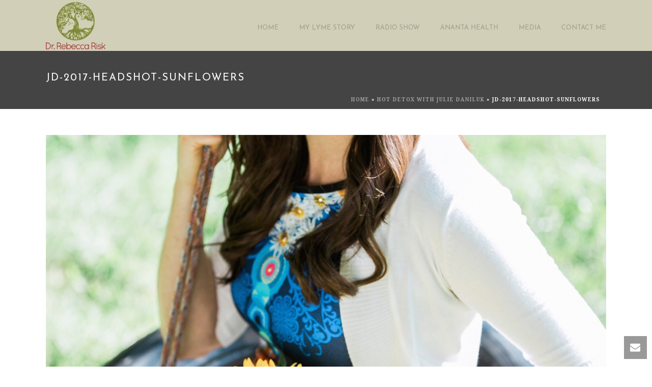

--- FILE ---
content_type: text/html; charset=UTF-8
request_url: https://dr-risk.com/hot-detox/jd-2017-headshot-sunflowers/
body_size: 20121
content:
<!DOCTYPE html>
<html lang="en-CA" >
<head>
	
<meta charset="UTF-8" />
<meta name="viewport" content="width=device-width, initial-scale=1.0, minimum-scale=1.0, maximum-scale=1.0, user-scalable=0" />
<meta http-equiv="X-UA-Compatible" content="IE=edge,chrome=1" />
<meta name="format-detection" content="telephone=no">
<script type="text/javascript">var ajaxurl = "https://dr-risk.com/wp-admin/admin-ajax.php"</script><meta name='robots' content='index, follow, max-image-preview:large, max-snippet:-1, max-video-preview:-1' />

		<style id="critical-path-css" type="text/css">
			body,html{width:100%;height:100%;margin:0;padding:0}.page-preloader{top:0;left:0;z-index:999;position:fixed;height:100%;width:100%;text-align:center}.preloader-preview-area{-webkit-animation-delay:-.2s;animation-delay:-.2s;top:50%;-webkit-transform:translateY(100%);-ms-transform:translateY(100%);transform:translateY(100%);margin-top:10px;max-height:calc(50% - 20px);opacity:1;width:100%;text-align:center;position:absolute}.preloader-logo{max-width:90%;top:50%;-webkit-transform:translateY(-100%);-ms-transform:translateY(-100%);transform:translateY(-100%);margin:-10px auto 0 auto;max-height:calc(50% - 20px);opacity:1;position:relative}.ball-pulse>div{width:15px;height:15px;border-radius:100%;margin:2px;-webkit-animation-fill-mode:both;animation-fill-mode:both;display:inline-block;-webkit-animation:ball-pulse .75s infinite cubic-bezier(.2,.68,.18,1.08);animation:ball-pulse .75s infinite cubic-bezier(.2,.68,.18,1.08)}.ball-pulse>div:nth-child(1){-webkit-animation-delay:-.36s;animation-delay:-.36s}.ball-pulse>div:nth-child(2){-webkit-animation-delay:-.24s;animation-delay:-.24s}.ball-pulse>div:nth-child(3){-webkit-animation-delay:-.12s;animation-delay:-.12s}@-webkit-keyframes ball-pulse{0%{-webkit-transform:scale(1);transform:scale(1);opacity:1}45%{-webkit-transform:scale(.1);transform:scale(.1);opacity:.7}80%{-webkit-transform:scale(1);transform:scale(1);opacity:1}}@keyframes ball-pulse{0%{-webkit-transform:scale(1);transform:scale(1);opacity:1}45%{-webkit-transform:scale(.1);transform:scale(.1);opacity:.7}80%{-webkit-transform:scale(1);transform:scale(1);opacity:1}}.ball-clip-rotate-pulse{position:relative;-webkit-transform:translateY(-15px) translateX(-10px);-ms-transform:translateY(-15px) translateX(-10px);transform:translateY(-15px) translateX(-10px);display:inline-block}.ball-clip-rotate-pulse>div{-webkit-animation-fill-mode:both;animation-fill-mode:both;position:absolute;top:0;left:0;border-radius:100%}.ball-clip-rotate-pulse>div:first-child{height:36px;width:36px;top:7px;left:-7px;-webkit-animation:ball-clip-rotate-pulse-scale 1s 0s cubic-bezier(.09,.57,.49,.9) infinite;animation:ball-clip-rotate-pulse-scale 1s 0s cubic-bezier(.09,.57,.49,.9) infinite}.ball-clip-rotate-pulse>div:last-child{position:absolute;width:50px;height:50px;left:-16px;top:-2px;background:0 0;border:2px solid;-webkit-animation:ball-clip-rotate-pulse-rotate 1s 0s cubic-bezier(.09,.57,.49,.9) infinite;animation:ball-clip-rotate-pulse-rotate 1s 0s cubic-bezier(.09,.57,.49,.9) infinite;-webkit-animation-duration:1s;animation-duration:1s}@-webkit-keyframes ball-clip-rotate-pulse-rotate{0%{-webkit-transform:rotate(0) scale(1);transform:rotate(0) scale(1)}50%{-webkit-transform:rotate(180deg) scale(.6);transform:rotate(180deg) scale(.6)}100%{-webkit-transform:rotate(360deg) scale(1);transform:rotate(360deg) scale(1)}}@keyframes ball-clip-rotate-pulse-rotate{0%{-webkit-transform:rotate(0) scale(1);transform:rotate(0) scale(1)}50%{-webkit-transform:rotate(180deg) scale(.6);transform:rotate(180deg) scale(.6)}100%{-webkit-transform:rotate(360deg) scale(1);transform:rotate(360deg) scale(1)}}@-webkit-keyframes ball-clip-rotate-pulse-scale{30%{-webkit-transform:scale(.3);transform:scale(.3)}100%{-webkit-transform:scale(1);transform:scale(1)}}@keyframes ball-clip-rotate-pulse-scale{30%{-webkit-transform:scale(.3);transform:scale(.3)}100%{-webkit-transform:scale(1);transform:scale(1)}}@-webkit-keyframes square-spin{25%{-webkit-transform:perspective(100px) rotateX(180deg) rotateY(0);transform:perspective(100px) rotateX(180deg) rotateY(0)}50%{-webkit-transform:perspective(100px) rotateX(180deg) rotateY(180deg);transform:perspective(100px) rotateX(180deg) rotateY(180deg)}75%{-webkit-transform:perspective(100px) rotateX(0) rotateY(180deg);transform:perspective(100px) rotateX(0) rotateY(180deg)}100%{-webkit-transform:perspective(100px) rotateX(0) rotateY(0);transform:perspective(100px) rotateX(0) rotateY(0)}}@keyframes square-spin{25%{-webkit-transform:perspective(100px) rotateX(180deg) rotateY(0);transform:perspective(100px) rotateX(180deg) rotateY(0)}50%{-webkit-transform:perspective(100px) rotateX(180deg) rotateY(180deg);transform:perspective(100px) rotateX(180deg) rotateY(180deg)}75%{-webkit-transform:perspective(100px) rotateX(0) rotateY(180deg);transform:perspective(100px) rotateX(0) rotateY(180deg)}100%{-webkit-transform:perspective(100px) rotateX(0) rotateY(0);transform:perspective(100px) rotateX(0) rotateY(0)}}.square-spin{display:inline-block}.square-spin>div{-webkit-animation-fill-mode:both;animation-fill-mode:both;width:50px;height:50px;-webkit-animation:square-spin 3s 0s cubic-bezier(.09,.57,.49,.9) infinite;animation:square-spin 3s 0s cubic-bezier(.09,.57,.49,.9) infinite}.cube-transition{position:relative;-webkit-transform:translate(-25px,-25px);-ms-transform:translate(-25px,-25px);transform:translate(-25px,-25px);display:inline-block}.cube-transition>div{-webkit-animation-fill-mode:both;animation-fill-mode:both;width:15px;height:15px;position:absolute;top:-5px;left:-5px;-webkit-animation:cube-transition 1.6s 0s infinite ease-in-out;animation:cube-transition 1.6s 0s infinite ease-in-out}.cube-transition>div:last-child{-webkit-animation-delay:-.8s;animation-delay:-.8s}@-webkit-keyframes cube-transition{25%{-webkit-transform:translateX(50px) scale(.5) rotate(-90deg);transform:translateX(50px) scale(.5) rotate(-90deg)}50%{-webkit-transform:translate(50px,50px) rotate(-180deg);transform:translate(50px,50px) rotate(-180deg)}75%{-webkit-transform:translateY(50px) scale(.5) rotate(-270deg);transform:translateY(50px) scale(.5) rotate(-270deg)}100%{-webkit-transform:rotate(-360deg);transform:rotate(-360deg)}}@keyframes cube-transition{25%{-webkit-transform:translateX(50px) scale(.5) rotate(-90deg);transform:translateX(50px) scale(.5) rotate(-90deg)}50%{-webkit-transform:translate(50px,50px) rotate(-180deg);transform:translate(50px,50px) rotate(-180deg)}75%{-webkit-transform:translateY(50px) scale(.5) rotate(-270deg);transform:translateY(50px) scale(.5) rotate(-270deg)}100%{-webkit-transform:rotate(-360deg);transform:rotate(-360deg)}}.ball-scale>div{border-radius:100%;margin:2px;-webkit-animation-fill-mode:both;animation-fill-mode:both;display:inline-block;height:60px;width:60px;-webkit-animation:ball-scale 1s 0s ease-in-out infinite;animation:ball-scale 1s 0s ease-in-out infinite}@-webkit-keyframes ball-scale{0%{-webkit-transform:scale(0);transform:scale(0)}100%{-webkit-transform:scale(1);transform:scale(1);opacity:0}}@keyframes ball-scale{0%{-webkit-transform:scale(0);transform:scale(0)}100%{-webkit-transform:scale(1);transform:scale(1);opacity:0}}.line-scale>div{-webkit-animation-fill-mode:both;animation-fill-mode:both;display:inline-block;width:5px;height:50px;border-radius:2px;margin:2px}.line-scale>div:nth-child(1){-webkit-animation:line-scale 1s -.5s infinite cubic-bezier(.2,.68,.18,1.08);animation:line-scale 1s -.5s infinite cubic-bezier(.2,.68,.18,1.08)}.line-scale>div:nth-child(2){-webkit-animation:line-scale 1s -.4s infinite cubic-bezier(.2,.68,.18,1.08);animation:line-scale 1s -.4s infinite cubic-bezier(.2,.68,.18,1.08)}.line-scale>div:nth-child(3){-webkit-animation:line-scale 1s -.3s infinite cubic-bezier(.2,.68,.18,1.08);animation:line-scale 1s -.3s infinite cubic-bezier(.2,.68,.18,1.08)}.line-scale>div:nth-child(4){-webkit-animation:line-scale 1s -.2s infinite cubic-bezier(.2,.68,.18,1.08);animation:line-scale 1s -.2s infinite cubic-bezier(.2,.68,.18,1.08)}.line-scale>div:nth-child(5){-webkit-animation:line-scale 1s -.1s infinite cubic-bezier(.2,.68,.18,1.08);animation:line-scale 1s -.1s infinite cubic-bezier(.2,.68,.18,1.08)}@-webkit-keyframes line-scale{0%{-webkit-transform:scaley(1);transform:scaley(1)}50%{-webkit-transform:scaley(.4);transform:scaley(.4)}100%{-webkit-transform:scaley(1);transform:scaley(1)}}@keyframes line-scale{0%{-webkit-transform:scaley(1);transform:scaley(1)}50%{-webkit-transform:scaley(.4);transform:scaley(.4)}100%{-webkit-transform:scaley(1);transform:scaley(1)}}.ball-scale-multiple{position:relative;-webkit-transform:translateY(30px);-ms-transform:translateY(30px);transform:translateY(30px);display:inline-block}.ball-scale-multiple>div{border-radius:100%;-webkit-animation-fill-mode:both;animation-fill-mode:both;margin:2px;position:absolute;left:-30px;top:0;opacity:0;margin:0;width:50px;height:50px;-webkit-animation:ball-scale-multiple 1s 0s linear infinite;animation:ball-scale-multiple 1s 0s linear infinite}.ball-scale-multiple>div:nth-child(2){-webkit-animation-delay:-.2s;animation-delay:-.2s}.ball-scale-multiple>div:nth-child(3){-webkit-animation-delay:-.2s;animation-delay:-.2s}@-webkit-keyframes ball-scale-multiple{0%{-webkit-transform:scale(0);transform:scale(0);opacity:0}5%{opacity:1}100%{-webkit-transform:scale(1);transform:scale(1);opacity:0}}@keyframes ball-scale-multiple{0%{-webkit-transform:scale(0);transform:scale(0);opacity:0}5%{opacity:1}100%{-webkit-transform:scale(1);transform:scale(1);opacity:0}}.ball-pulse-sync{display:inline-block}.ball-pulse-sync>div{width:15px;height:15px;border-radius:100%;margin:2px;-webkit-animation-fill-mode:both;animation-fill-mode:both;display:inline-block}.ball-pulse-sync>div:nth-child(1){-webkit-animation:ball-pulse-sync .6s -.21s infinite ease-in-out;animation:ball-pulse-sync .6s -.21s infinite ease-in-out}.ball-pulse-sync>div:nth-child(2){-webkit-animation:ball-pulse-sync .6s -.14s infinite ease-in-out;animation:ball-pulse-sync .6s -.14s infinite ease-in-out}.ball-pulse-sync>div:nth-child(3){-webkit-animation:ball-pulse-sync .6s -70ms infinite ease-in-out;animation:ball-pulse-sync .6s -70ms infinite ease-in-out}@-webkit-keyframes ball-pulse-sync{33%{-webkit-transform:translateY(10px);transform:translateY(10px)}66%{-webkit-transform:translateY(-10px);transform:translateY(-10px)}100%{-webkit-transform:translateY(0);transform:translateY(0)}}@keyframes ball-pulse-sync{33%{-webkit-transform:translateY(10px);transform:translateY(10px)}66%{-webkit-transform:translateY(-10px);transform:translateY(-10px)}100%{-webkit-transform:translateY(0);transform:translateY(0)}}.transparent-circle{display:inline-block;border-top:.5em solid rgba(255,255,255,.2);border-right:.5em solid rgba(255,255,255,.2);border-bottom:.5em solid rgba(255,255,255,.2);border-left:.5em solid #fff;-webkit-transform:translateZ(0);transform:translateZ(0);-webkit-animation:transparent-circle 1.1s infinite linear;animation:transparent-circle 1.1s infinite linear;width:50px;height:50px;border-radius:50%}.transparent-circle:after{border-radius:50%;width:10em;height:10em}@-webkit-keyframes transparent-circle{0%{-webkit-transform:rotate(0);transform:rotate(0)}100%{-webkit-transform:rotate(360deg);transform:rotate(360deg)}}@keyframes transparent-circle{0%{-webkit-transform:rotate(0);transform:rotate(0)}100%{-webkit-transform:rotate(360deg);transform:rotate(360deg)}}.ball-spin-fade-loader{position:relative;top:-10px;left:-10px;display:inline-block}.ball-spin-fade-loader>div{width:15px;height:15px;border-radius:100%;margin:2px;-webkit-animation-fill-mode:both;animation-fill-mode:both;position:absolute;-webkit-animation:ball-spin-fade-loader 1s infinite linear;animation:ball-spin-fade-loader 1s infinite linear}.ball-spin-fade-loader>div:nth-child(1){top:25px;left:0;animation-delay:-.84s;-webkit-animation-delay:-.84s}.ball-spin-fade-loader>div:nth-child(2){top:17.05px;left:17.05px;animation-delay:-.72s;-webkit-animation-delay:-.72s}.ball-spin-fade-loader>div:nth-child(3){top:0;left:25px;animation-delay:-.6s;-webkit-animation-delay:-.6s}.ball-spin-fade-loader>div:nth-child(4){top:-17.05px;left:17.05px;animation-delay:-.48s;-webkit-animation-delay:-.48s}.ball-spin-fade-loader>div:nth-child(5){top:-25px;left:0;animation-delay:-.36s;-webkit-animation-delay:-.36s}.ball-spin-fade-loader>div:nth-child(6){top:-17.05px;left:-17.05px;animation-delay:-.24s;-webkit-animation-delay:-.24s}.ball-spin-fade-loader>div:nth-child(7){top:0;left:-25px;animation-delay:-.12s;-webkit-animation-delay:-.12s}.ball-spin-fade-loader>div:nth-child(8){top:17.05px;left:-17.05px;animation-delay:0s;-webkit-animation-delay:0s}@-webkit-keyframes ball-spin-fade-loader{50%{opacity:.3;-webkit-transform:scale(.4);transform:scale(.4)}100%{opacity:1;-webkit-transform:scale(1);transform:scale(1)}}@keyframes ball-spin-fade-loader{50%{opacity:.3;-webkit-transform:scale(.4);transform:scale(.4)}100%{opacity:1;-webkit-transform:scale(1);transform:scale(1)}}		</style>

		
	<!-- This site is optimized with the Yoast SEO plugin v26.6 - https://yoast.com/wordpress/plugins/seo/ -->
	<title>jd-2017-headshot-sunflowers - Dr. Rebecca Risk</title>
	<link rel="canonical" href="https://dr-risk.com/hot-detox/jd-2017-headshot-sunflowers/" />
	<meta property="og:locale" content="en_US" />
	<meta property="og:type" content="article" />
	<meta property="og:title" content="jd-2017-headshot-sunflowers - Dr. Rebecca Risk" />
	<meta property="og:url" content="https://dr-risk.com/hot-detox/jd-2017-headshot-sunflowers/" />
	<meta property="og:site_name" content="Dr. Rebecca Risk" />
	<meta property="og:image" content="https://dr-risk.com/hot-detox/jd-2017-headshot-sunflowers" />
	<meta property="og:image:width" content="1378" />
	<meta property="og:image:height" content="2067" />
	<meta property="og:image:type" content="image/jpeg" />
	<meta name="twitter:card" content="summary_large_image" />
	<script type="application/ld+json" class="yoast-schema-graph">{"@context":"https://schema.org","@graph":[{"@type":"WebPage","@id":"https://dr-risk.com/hot-detox/jd-2017-headshot-sunflowers/","url":"https://dr-risk.com/hot-detox/jd-2017-headshot-sunflowers/","name":"jd-2017-headshot-sunflowers - Dr. Rebecca Risk","isPartOf":{"@id":"https://dr-risk.com/#website"},"primaryImageOfPage":{"@id":"https://dr-risk.com/hot-detox/jd-2017-headshot-sunflowers/#primaryimage"},"image":{"@id":"https://dr-risk.com/hot-detox/jd-2017-headshot-sunflowers/#primaryimage"},"thumbnailUrl":"https://dr-risk.com/wp-content/uploads/2017/04/jd-2017-headshot-sunflowers.jpg","datePublished":"2017-08-14T23:07:00+00:00","breadcrumb":{"@id":"https://dr-risk.com/hot-detox/jd-2017-headshot-sunflowers/#breadcrumb"},"inLanguage":"en-CA","potentialAction":[{"@type":"ReadAction","target":["https://dr-risk.com/hot-detox/jd-2017-headshot-sunflowers/"]}]},{"@type":"ImageObject","inLanguage":"en-CA","@id":"https://dr-risk.com/hot-detox/jd-2017-headshot-sunflowers/#primaryimage","url":"https://dr-risk.com/wp-content/uploads/2017/04/jd-2017-headshot-sunflowers.jpg","contentUrl":"https://dr-risk.com/wp-content/uploads/2017/04/jd-2017-headshot-sunflowers.jpg","width":1378,"height":2067},{"@type":"BreadcrumbList","@id":"https://dr-risk.com/hot-detox/jd-2017-headshot-sunflowers/#breadcrumb","itemListElement":[{"@type":"ListItem","position":1,"name":"Home","item":"https://dr-risk.com/"},{"@type":"ListItem","position":2,"name":"Hot Detox with Julie Daniluk","item":"https://dr-risk.com/hot-detox/"},{"@type":"ListItem","position":3,"name":"jd-2017-headshot-sunflowers"}]},{"@type":"WebSite","@id":"https://dr-risk.com/#website","url":"https://dr-risk.com/","name":"Dr. Rebecca Risk","description":"Dr. Risk is a  Lyme and Chronic Disease Specialist","publisher":{"@id":"https://dr-risk.com/#organization"},"potentialAction":[{"@type":"SearchAction","target":{"@type":"EntryPoint","urlTemplate":"https://dr-risk.com/?s={search_term_string}"},"query-input":{"@type":"PropertyValueSpecification","valueRequired":true,"valueName":"search_term_string"}}],"inLanguage":"en-CA"},{"@type":"Organization","@id":"https://dr-risk.com/#organization","name":"Dr. Rebecca Risk","url":"https://dr-risk.com/","logo":{"@type":"ImageObject","inLanguage":"en-CA","@id":"https://dr-risk.com/#/schema/logo/image/","url":"https://dr-risk.com/wp-content/uploads/2016/03/main-logo-dr-risk-v2.png","contentUrl":"https://dr-risk.com/wp-content/uploads/2016/03/main-logo-dr-risk-v2.png","width":279,"height":238,"caption":"Dr. Rebecca Risk"},"image":{"@id":"https://dr-risk.com/#/schema/logo/image/"}}]}</script>
	<!-- / Yoast SEO plugin. -->


<link rel='dns-prefetch' href='//www.googletagmanager.com' />

<link rel="alternate" type="application/rss+xml" title="Dr. Rebecca Risk &raquo; Feed" href="https://dr-risk.com/feed/" />

<link rel="shortcut icon" href="https://dr-risk.com/wp-content/uploads/2016/03/favicon.png"  />
<script type="text/javascript">
window.abb = {};
php = {};
window.PHP = {};
PHP.ajax = "https://dr-risk.com/wp-admin/admin-ajax.php";PHP.wp_p_id = "10157";var mk_header_parallax, mk_banner_parallax, mk_page_parallax, mk_footer_parallax, mk_body_parallax;
var mk_images_dir = "https://dr-risk.com/wp-content/themes/jupiter/assets/images",
mk_theme_js_path = "https://dr-risk.com/wp-content/themes/jupiter/assets/js",
mk_theme_dir = "https://dr-risk.com/wp-content/themes/jupiter",
mk_captcha_placeholder = "Enter Captcha",
mk_captcha_invalid_txt = "Invalid. Try again.",
mk_captcha_correct_txt = "Captcha correct.",
mk_responsive_nav_width = 1140,
mk_vertical_header_back = "Back",
mk_vertical_header_anim = "1",
mk_check_rtl = true,
mk_grid_width = 1140,
mk_ajax_search_option = "disable",
mk_preloader_bg_color = "#ede9ce",
mk_accent_color = "#96101a",
mk_go_to_top =  "true",
mk_smooth_scroll =  "true",
mk_preloader_bar_color = "#96101a",
mk_preloader_logo = "https://dr-risk.com/wp-content/uploads/2016/03/preloader-Dr-Rebecca-Risk.png";
var mk_header_parallax = false,
mk_banner_parallax = false,
mk_footer_parallax = false,
mk_body_parallax = false,
mk_no_more_posts = "No More Posts",
mk_typekit_id   = "",
mk_google_fonts = ["Droid Serif:100italic,200italic,300italic,400italic,500italic,600italic,700italic,800italic,900italic,100,200,300,400,500,600,700,800,900","Josefin Sans:100italic,200italic,300italic,400italic,500italic,600italic,700italic,800italic,900italic,100,200,300,400,500,600,700,800,900"],
mk_global_lazyload = true;
</script>
<link rel="alternate" title="oEmbed (JSON)" type="application/json+oembed" href="https://dr-risk.com/wp-json/oembed/1.0/embed?url=https%3A%2F%2Fdr-risk.com%2Fhot-detox%2Fjd-2017-headshot-sunflowers%2F" />
<link rel="alternate" title="oEmbed (XML)" type="text/xml+oembed" href="https://dr-risk.com/wp-json/oembed/1.0/embed?url=https%3A%2F%2Fdr-risk.com%2Fhot-detox%2Fjd-2017-headshot-sunflowers%2F&#038;format=xml" />
		<style>
			.lazyload,
			.lazyloading {
				max-width: 100%;
			}
		</style>
		<style id='wp-img-auto-sizes-contain-inline-css' type='text/css'>
img:is([sizes=auto i],[sizes^="auto," i]){contain-intrinsic-size:3000px 1500px}
/*# sourceURL=wp-img-auto-sizes-contain-inline-css */
</style>
<style id='wp-block-library-inline-css' type='text/css'>
:root{--wp-block-synced-color:#7a00df;--wp-block-synced-color--rgb:122,0,223;--wp-bound-block-color:var(--wp-block-synced-color);--wp-editor-canvas-background:#ddd;--wp-admin-theme-color:#007cba;--wp-admin-theme-color--rgb:0,124,186;--wp-admin-theme-color-darker-10:#006ba1;--wp-admin-theme-color-darker-10--rgb:0,107,160.5;--wp-admin-theme-color-darker-20:#005a87;--wp-admin-theme-color-darker-20--rgb:0,90,135;--wp-admin-border-width-focus:2px}@media (min-resolution:192dpi){:root{--wp-admin-border-width-focus:1.5px}}.wp-element-button{cursor:pointer}:root .has-very-light-gray-background-color{background-color:#eee}:root .has-very-dark-gray-background-color{background-color:#313131}:root .has-very-light-gray-color{color:#eee}:root .has-very-dark-gray-color{color:#313131}:root .has-vivid-green-cyan-to-vivid-cyan-blue-gradient-background{background:linear-gradient(135deg,#00d084,#0693e3)}:root .has-purple-crush-gradient-background{background:linear-gradient(135deg,#34e2e4,#4721fb 50%,#ab1dfe)}:root .has-hazy-dawn-gradient-background{background:linear-gradient(135deg,#faaca8,#dad0ec)}:root .has-subdued-olive-gradient-background{background:linear-gradient(135deg,#fafae1,#67a671)}:root .has-atomic-cream-gradient-background{background:linear-gradient(135deg,#fdd79a,#004a59)}:root .has-nightshade-gradient-background{background:linear-gradient(135deg,#330968,#31cdcf)}:root .has-midnight-gradient-background{background:linear-gradient(135deg,#020381,#2874fc)}:root{--wp--preset--font-size--normal:16px;--wp--preset--font-size--huge:42px}.has-regular-font-size{font-size:1em}.has-larger-font-size{font-size:2.625em}.has-normal-font-size{font-size:var(--wp--preset--font-size--normal)}.has-huge-font-size{font-size:var(--wp--preset--font-size--huge)}.has-text-align-center{text-align:center}.has-text-align-left{text-align:left}.has-text-align-right{text-align:right}.has-fit-text{white-space:nowrap!important}#end-resizable-editor-section{display:none}.aligncenter{clear:both}.items-justified-left{justify-content:flex-start}.items-justified-center{justify-content:center}.items-justified-right{justify-content:flex-end}.items-justified-space-between{justify-content:space-between}.screen-reader-text{border:0;clip-path:inset(50%);height:1px;margin:-1px;overflow:hidden;padding:0;position:absolute;width:1px;word-wrap:normal!important}.screen-reader-text:focus{background-color:#ddd;clip-path:none;color:#444;display:block;font-size:1em;height:auto;left:5px;line-height:normal;padding:15px 23px 14px;text-decoration:none;top:5px;width:auto;z-index:100000}html :where(.has-border-color){border-style:solid}html :where([style*=border-top-color]){border-top-style:solid}html :where([style*=border-right-color]){border-right-style:solid}html :where([style*=border-bottom-color]){border-bottom-style:solid}html :where([style*=border-left-color]){border-left-style:solid}html :where([style*=border-width]){border-style:solid}html :where([style*=border-top-width]){border-top-style:solid}html :where([style*=border-right-width]){border-right-style:solid}html :where([style*=border-bottom-width]){border-bottom-style:solid}html :where([style*=border-left-width]){border-left-style:solid}html :where(img[class*=wp-image-]){height:auto;max-width:100%}:where(figure){margin:0 0 1em}html :where(.is-position-sticky){--wp-admin--admin-bar--position-offset:var(--wp-admin--admin-bar--height,0px)}@media screen and (max-width:600px){html :where(.is-position-sticky){--wp-admin--admin-bar--position-offset:0px}}

/*# sourceURL=wp-block-library-inline-css */
</style><style id='global-styles-inline-css' type='text/css'>
:root{--wp--preset--aspect-ratio--square: 1;--wp--preset--aspect-ratio--4-3: 4/3;--wp--preset--aspect-ratio--3-4: 3/4;--wp--preset--aspect-ratio--3-2: 3/2;--wp--preset--aspect-ratio--2-3: 2/3;--wp--preset--aspect-ratio--16-9: 16/9;--wp--preset--aspect-ratio--9-16: 9/16;--wp--preset--color--black: #000000;--wp--preset--color--cyan-bluish-gray: #abb8c3;--wp--preset--color--white: #ffffff;--wp--preset--color--pale-pink: #f78da7;--wp--preset--color--vivid-red: #cf2e2e;--wp--preset--color--luminous-vivid-orange: #ff6900;--wp--preset--color--luminous-vivid-amber: #fcb900;--wp--preset--color--light-green-cyan: #7bdcb5;--wp--preset--color--vivid-green-cyan: #00d084;--wp--preset--color--pale-cyan-blue: #8ed1fc;--wp--preset--color--vivid-cyan-blue: #0693e3;--wp--preset--color--vivid-purple: #9b51e0;--wp--preset--gradient--vivid-cyan-blue-to-vivid-purple: linear-gradient(135deg,rgb(6,147,227) 0%,rgb(155,81,224) 100%);--wp--preset--gradient--light-green-cyan-to-vivid-green-cyan: linear-gradient(135deg,rgb(122,220,180) 0%,rgb(0,208,130) 100%);--wp--preset--gradient--luminous-vivid-amber-to-luminous-vivid-orange: linear-gradient(135deg,rgb(252,185,0) 0%,rgb(255,105,0) 100%);--wp--preset--gradient--luminous-vivid-orange-to-vivid-red: linear-gradient(135deg,rgb(255,105,0) 0%,rgb(207,46,46) 100%);--wp--preset--gradient--very-light-gray-to-cyan-bluish-gray: linear-gradient(135deg,rgb(238,238,238) 0%,rgb(169,184,195) 100%);--wp--preset--gradient--cool-to-warm-spectrum: linear-gradient(135deg,rgb(74,234,220) 0%,rgb(151,120,209) 20%,rgb(207,42,186) 40%,rgb(238,44,130) 60%,rgb(251,105,98) 80%,rgb(254,248,76) 100%);--wp--preset--gradient--blush-light-purple: linear-gradient(135deg,rgb(255,206,236) 0%,rgb(152,150,240) 100%);--wp--preset--gradient--blush-bordeaux: linear-gradient(135deg,rgb(254,205,165) 0%,rgb(254,45,45) 50%,rgb(107,0,62) 100%);--wp--preset--gradient--luminous-dusk: linear-gradient(135deg,rgb(255,203,112) 0%,rgb(199,81,192) 50%,rgb(65,88,208) 100%);--wp--preset--gradient--pale-ocean: linear-gradient(135deg,rgb(255,245,203) 0%,rgb(182,227,212) 50%,rgb(51,167,181) 100%);--wp--preset--gradient--electric-grass: linear-gradient(135deg,rgb(202,248,128) 0%,rgb(113,206,126) 100%);--wp--preset--gradient--midnight: linear-gradient(135deg,rgb(2,3,129) 0%,rgb(40,116,252) 100%);--wp--preset--font-size--small: 13px;--wp--preset--font-size--medium: 20px;--wp--preset--font-size--large: 36px;--wp--preset--font-size--x-large: 42px;--wp--preset--spacing--20: 0.44rem;--wp--preset--spacing--30: 0.67rem;--wp--preset--spacing--40: 1rem;--wp--preset--spacing--50: 1.5rem;--wp--preset--spacing--60: 2.25rem;--wp--preset--spacing--70: 3.38rem;--wp--preset--spacing--80: 5.06rem;--wp--preset--shadow--natural: 6px 6px 9px rgba(0, 0, 0, 0.2);--wp--preset--shadow--deep: 12px 12px 50px rgba(0, 0, 0, 0.4);--wp--preset--shadow--sharp: 6px 6px 0px rgba(0, 0, 0, 0.2);--wp--preset--shadow--outlined: 6px 6px 0px -3px rgb(255, 255, 255), 6px 6px rgb(0, 0, 0);--wp--preset--shadow--crisp: 6px 6px 0px rgb(0, 0, 0);}:where(.is-layout-flex){gap: 0.5em;}:where(.is-layout-grid){gap: 0.5em;}body .is-layout-flex{display: flex;}.is-layout-flex{flex-wrap: wrap;align-items: center;}.is-layout-flex > :is(*, div){margin: 0;}body .is-layout-grid{display: grid;}.is-layout-grid > :is(*, div){margin: 0;}:where(.wp-block-columns.is-layout-flex){gap: 2em;}:where(.wp-block-columns.is-layout-grid){gap: 2em;}:where(.wp-block-post-template.is-layout-flex){gap: 1.25em;}:where(.wp-block-post-template.is-layout-grid){gap: 1.25em;}.has-black-color{color: var(--wp--preset--color--black) !important;}.has-cyan-bluish-gray-color{color: var(--wp--preset--color--cyan-bluish-gray) !important;}.has-white-color{color: var(--wp--preset--color--white) !important;}.has-pale-pink-color{color: var(--wp--preset--color--pale-pink) !important;}.has-vivid-red-color{color: var(--wp--preset--color--vivid-red) !important;}.has-luminous-vivid-orange-color{color: var(--wp--preset--color--luminous-vivid-orange) !important;}.has-luminous-vivid-amber-color{color: var(--wp--preset--color--luminous-vivid-amber) !important;}.has-light-green-cyan-color{color: var(--wp--preset--color--light-green-cyan) !important;}.has-vivid-green-cyan-color{color: var(--wp--preset--color--vivid-green-cyan) !important;}.has-pale-cyan-blue-color{color: var(--wp--preset--color--pale-cyan-blue) !important;}.has-vivid-cyan-blue-color{color: var(--wp--preset--color--vivid-cyan-blue) !important;}.has-vivid-purple-color{color: var(--wp--preset--color--vivid-purple) !important;}.has-black-background-color{background-color: var(--wp--preset--color--black) !important;}.has-cyan-bluish-gray-background-color{background-color: var(--wp--preset--color--cyan-bluish-gray) !important;}.has-white-background-color{background-color: var(--wp--preset--color--white) !important;}.has-pale-pink-background-color{background-color: var(--wp--preset--color--pale-pink) !important;}.has-vivid-red-background-color{background-color: var(--wp--preset--color--vivid-red) !important;}.has-luminous-vivid-orange-background-color{background-color: var(--wp--preset--color--luminous-vivid-orange) !important;}.has-luminous-vivid-amber-background-color{background-color: var(--wp--preset--color--luminous-vivid-amber) !important;}.has-light-green-cyan-background-color{background-color: var(--wp--preset--color--light-green-cyan) !important;}.has-vivid-green-cyan-background-color{background-color: var(--wp--preset--color--vivid-green-cyan) !important;}.has-pale-cyan-blue-background-color{background-color: var(--wp--preset--color--pale-cyan-blue) !important;}.has-vivid-cyan-blue-background-color{background-color: var(--wp--preset--color--vivid-cyan-blue) !important;}.has-vivid-purple-background-color{background-color: var(--wp--preset--color--vivid-purple) !important;}.has-black-border-color{border-color: var(--wp--preset--color--black) !important;}.has-cyan-bluish-gray-border-color{border-color: var(--wp--preset--color--cyan-bluish-gray) !important;}.has-white-border-color{border-color: var(--wp--preset--color--white) !important;}.has-pale-pink-border-color{border-color: var(--wp--preset--color--pale-pink) !important;}.has-vivid-red-border-color{border-color: var(--wp--preset--color--vivid-red) !important;}.has-luminous-vivid-orange-border-color{border-color: var(--wp--preset--color--luminous-vivid-orange) !important;}.has-luminous-vivid-amber-border-color{border-color: var(--wp--preset--color--luminous-vivid-amber) !important;}.has-light-green-cyan-border-color{border-color: var(--wp--preset--color--light-green-cyan) !important;}.has-vivid-green-cyan-border-color{border-color: var(--wp--preset--color--vivid-green-cyan) !important;}.has-pale-cyan-blue-border-color{border-color: var(--wp--preset--color--pale-cyan-blue) !important;}.has-vivid-cyan-blue-border-color{border-color: var(--wp--preset--color--vivid-cyan-blue) !important;}.has-vivid-purple-border-color{border-color: var(--wp--preset--color--vivid-purple) !important;}.has-vivid-cyan-blue-to-vivid-purple-gradient-background{background: var(--wp--preset--gradient--vivid-cyan-blue-to-vivid-purple) !important;}.has-light-green-cyan-to-vivid-green-cyan-gradient-background{background: var(--wp--preset--gradient--light-green-cyan-to-vivid-green-cyan) !important;}.has-luminous-vivid-amber-to-luminous-vivid-orange-gradient-background{background: var(--wp--preset--gradient--luminous-vivid-amber-to-luminous-vivid-orange) !important;}.has-luminous-vivid-orange-to-vivid-red-gradient-background{background: var(--wp--preset--gradient--luminous-vivid-orange-to-vivid-red) !important;}.has-very-light-gray-to-cyan-bluish-gray-gradient-background{background: var(--wp--preset--gradient--very-light-gray-to-cyan-bluish-gray) !important;}.has-cool-to-warm-spectrum-gradient-background{background: var(--wp--preset--gradient--cool-to-warm-spectrum) !important;}.has-blush-light-purple-gradient-background{background: var(--wp--preset--gradient--blush-light-purple) !important;}.has-blush-bordeaux-gradient-background{background: var(--wp--preset--gradient--blush-bordeaux) !important;}.has-luminous-dusk-gradient-background{background: var(--wp--preset--gradient--luminous-dusk) !important;}.has-pale-ocean-gradient-background{background: var(--wp--preset--gradient--pale-ocean) !important;}.has-electric-grass-gradient-background{background: var(--wp--preset--gradient--electric-grass) !important;}.has-midnight-gradient-background{background: var(--wp--preset--gradient--midnight) !important;}.has-small-font-size{font-size: var(--wp--preset--font-size--small) !important;}.has-medium-font-size{font-size: var(--wp--preset--font-size--medium) !important;}.has-large-font-size{font-size: var(--wp--preset--font-size--large) !important;}.has-x-large-font-size{font-size: var(--wp--preset--font-size--x-large) !important;}
/*# sourceURL=global-styles-inline-css */
</style>

<style id='classic-theme-styles-inline-css' type='text/css'>
/*! This file is auto-generated */
.wp-block-button__link{color:#fff;background-color:#32373c;border-radius:9999px;box-shadow:none;text-decoration:none;padding:calc(.667em + 2px) calc(1.333em + 2px);font-size:1.125em}.wp-block-file__button{background:#32373c;color:#fff;text-decoration:none}
/*# sourceURL=/wp-includes/css/classic-themes.min.css */
</style>
<link rel='stylesheet' id='theme-styles-css' href='https://dr-risk.com/wp-content/themes/jupiter/assets/stylesheet/min/full-styles.6.1.1.css?ver=1686686056' type='text/css' media='all' />
<style id='theme-styles-inline-css' type='text/css'>
body { background-color:#fff; } .hb-custom-header #mk-page-introduce, .mk-header { background-color:#444444;background-size:cover;-webkit-background-size:cover;-moz-background-size:cover; } .hb-custom-header > div, .mk-header-bg { background-color:#ede9ce; } .mk-classic-nav-bg { background-color:#ede9ce; } .master-holder-bg { background-color:#fff; } #mk-footer { background-color:#3d4045; } #mk-boxed-layout { -webkit-box-shadow:0 0 0px rgba(0, 0, 0, 0); -moz-box-shadow:0 0 0px rgba(0, 0, 0, 0); box-shadow:0 0 0px rgba(0, 0, 0, 0); } .mk-news-tab .mk-tabs-tabs .is-active a, .mk-fancy-title.pattern-style span, .mk-fancy-title.pattern-style.color-gradient span:after, .page-bg-color { background-color:#fff; } .page-title { font-size:20px; color:#ffffff; text-transform:uppercase; font-weight:inherit; letter-spacing:2px; } .page-subtitle { font-size:14px; line-height:100%; color:#a3a3a3; font-size:14px; text-transform:none; } .mk-header { border-bottom:1px solid #fafafa; } .mk-header.sticky-style-fixed.a-sticky .mk-header-holder{ border-bottom:1px solid #7f881e; } .header-style-1 .mk-header-padding-wrapper, .header-style-2 .mk-header-padding-wrapper, .header-style-3 .mk-header-padding-wrapper { padding-top:101px; } body, p { font-family:Droid Serif } h1, h3, h4, .main-navigation-ul, .mk-vm-menuwrapper, .mk-button { font-family:Josefin Sans } @font-face { font-family:'star'; src:url('https://dr-risk.com/wp-content/themes/jupiter/assets/stylesheet/fonts/star/font.eot'); src:url('https://dr-risk.com/wp-content/themes/jupiter/assets/stylesheet/fonts/star/font.eot?#iefix') format('embedded-opentype'), url('https://dr-risk.com/wp-content/themes/jupiter/assets/stylesheet/fonts/star/font.woff') format('woff'), url('https://dr-risk.com/wp-content/themes/jupiter/assets/stylesheet/fonts/star/font.ttf') format('truetype'), url('https://dr-risk.com/wp-content/themes/jupiter/assets/stylesheet/fonts/star/font.svg#star') format('svg'); font-weight:normal; font-style:normal; } @font-face { font-family:'WooCommerce'; src:url('https://dr-risk.com/wp-content/themes/jupiter/assets/stylesheet/fonts/woocommerce/font.eot'); src:url('https://dr-risk.com/wp-content/themes/jupiter/assets/stylesheet/fonts/woocommerce/font.eot?#iefix') format('embedded-opentype'), url('https://dr-risk.com/wp-content/themes/jupiter/assets/stylesheet/fonts/woocommerce/font.woff') format('woff'), url('https://dr-risk.com/wp-content/themes/jupiter/assets/stylesheet/fonts/woocommerce/font.ttf') format('truetype'), url('https://dr-risk.com/wp-content/themes/jupiter/assets/stylesheet/fonts/woocommerce/font.svg#WooCommerce') format('svg'); font-weight:normal; font-style:normal; }
/*# sourceURL=theme-styles-inline-css */
</style>
<link rel='stylesheet' id='mkhb-render-css' href='https://dr-risk.com/wp-content/themes/jupiter/header-builder/includes/assets/css/mkhb-render.css?ver=6.1.1' type='text/css' media='all' />
<link rel='stylesheet' id='mkhb-row-css' href='https://dr-risk.com/wp-content/themes/jupiter/header-builder/includes/assets/css/mkhb-row.css?ver=6.1.1' type='text/css' media='all' />
<link rel='stylesheet' id='mkhb-column-css' href='https://dr-risk.com/wp-content/themes/jupiter/header-builder/includes/assets/css/mkhb-column.css?ver=6.1.1' type='text/css' media='all' />
<link rel='stylesheet' id='parent-theme-css-css' href='https://dr-risk.com/wp-content/themes/jupiter/style.css?ver=0cffc80de53b927e2ca9e05512104ea0' type='text/css' media='all' />
<link rel='stylesheet' id='theme-options-css' href='https://dr-risk.com/wp-content/uploads/mk_assets/theme-options-production-1707512625.css?ver=1707512624' type='text/css' media='all' />
<link rel='stylesheet' id='mk-style-css' href='https://dr-risk.com/wp-content/themes/jupiter-child/style.css?ver=0cffc80de53b927e2ca9e05512104ea0' type='text/css' media='all' />
<script type="text/javascript" src="https://dr-risk.com/wp-content/themes/jupiter/assets/js/plugins/wp-enqueue/min/webfontloader.js?ver=0cffc80de53b927e2ca9e05512104ea0" id="mk-webfontloader-js"></script>
<script type="text/javascript" id="mk-webfontloader-js-after">
/* <![CDATA[ */
WebFontConfig = {
	timeout: 2000
}

if ( mk_typekit_id.length > 0 ) {
	WebFontConfig.typekit = {
		id: mk_typekit_id
	}
}

if ( mk_google_fonts.length > 0 ) {
	WebFontConfig.google = {
		families:  mk_google_fonts
	}
}

if ( (mk_google_fonts.length > 0 || mk_typekit_id.length > 0) && navigator.userAgent.indexOf("Speed Insights") == -1) {
	WebFont.load( WebFontConfig );
}
		
//# sourceURL=mk-webfontloader-js-after
/* ]]> */
</script>
<script type="text/javascript" src="https://dr-risk.com/wp-includes/js/jquery/jquery.min.js?ver=3.7.1" id="jquery-core-js"></script>
<script type="text/javascript" src="https://dr-risk.com/wp-includes/js/jquery/jquery-migrate.min.js?ver=3.4.1" id="jquery-migrate-js"></script>

<!-- Google tag (gtag.js) snippet added by Site Kit -->
<!-- Google Analytics snippet added by Site Kit -->
<script type="text/javascript" src="https://www.googletagmanager.com/gtag/js?id=GT-TX2RMW5" id="google_gtagjs-js" async></script>
<script type="text/javascript" id="google_gtagjs-js-after">
/* <![CDATA[ */
window.dataLayer = window.dataLayer || [];function gtag(){dataLayer.push(arguments);}
gtag("set","linker",{"domains":["dr-risk.com"]});
gtag("js", new Date());
gtag("set", "developer_id.dZTNiMT", true);
gtag("config", "GT-TX2RMW5");
//# sourceURL=google_gtagjs-js-after
/* ]]> */
</script>
<link rel="https://api.w.org/" href="https://dr-risk.com/wp-json/" /><link rel="alternate" title="JSON" type="application/json" href="https://dr-risk.com/wp-json/wp/v2/media/10157" /><link rel="EditURI" type="application/rsd+xml" title="RSD" href="https://dr-risk.com/xmlrpc.php?rsd" />

<link rel='shortlink' href='https://dr-risk.com/?p=10157' />
<!-- start Simple Custom CSS and JS -->
<!-- Google tag (gtag.js) -->
<script async src="https://www.googletagmanager.com/gtag/js?id=G-Z3CE2MFSH9"></script>
<script>
  window.dataLayer = window.dataLayer || [];
  function gtag(){dataLayer.push(arguments);}
  gtag('js', new Date());

  gtag('config', 'G-Z3CE2MFSH9');
</script><!-- end Simple Custom CSS and JS -->
<meta name="generator" content="Site Kit by Google 1.168.0" />		<script>
			document.documentElement.className = document.documentElement.className.replace('no-js', 'js');
		</script>
				<style>
			.no-js img.lazyload {
				display: none;
			}

			figure.wp-block-image img.lazyloading {
				min-width: 150px;
			}

			.lazyload,
			.lazyloading {
				--smush-placeholder-width: 100px;
				--smush-placeholder-aspect-ratio: 1/1;
				width: var(--smush-image-width, var(--smush-placeholder-width)) !important;
				aspect-ratio: var(--smush-image-aspect-ratio, var(--smush-placeholder-aspect-ratio)) !important;
			}

						.lazyload, .lazyloading {
				opacity: 0;
			}

			.lazyloaded {
				opacity: 1;
				transition: opacity 400ms;
				transition-delay: 0ms;
			}

					</style>
		<script> var isTest = false; </script>
<meta itemprop="author" content="Rebecca Risk" /><meta itemprop="datePublished" content="August 14, 2017" /><meta itemprop="dateModified" content="August 14, 2017" /><meta itemprop="publisher" content="Dr. Rebecca Risk" /><meta name="generator" content="Powered by Visual Composer - drag and drop page builder for WordPress."/>
<!--[if lte IE 9]><link rel="stylesheet" type="text/css" href="https://dr-risk.com/wp-content/plugins/js_composer_theme/assets/css/vc_lte_ie9.min.css" media="screen"><![endif]--><!--[if IE  8]><link rel="stylesheet" type="text/css" href="https://dr-risk.com/wp-content/plugins/js_composer_theme/assets/css/vc-ie8.min.css" media="screen"><![endif]--><meta name="generator" content="Jupiter Child Theme 5.0.10" />
<noscript><style type="text/css"> .wpb_animate_when_almost_visible { opacity: 1; }</style></noscript><meta name="generator" content="WP Rocket 3.20.2" data-wpr-features="wpr_preload_links wpr_desktop" /></head>

<body class="attachment wp-singular attachment-template-default single single-attachment postid-10157 attachmentid-10157 attachment-jpeg wp-theme-jupiter wp-child-theme-jupiter-child wpb-js-composer js-comp-ver-4.12.2 vc_responsive" itemscope="itemscope" itemtype="https://schema.org/WebPage"  data-adminbar="">

	<div data-rocket-location-hash="d20d2e5d79c7e9d8ad902ef935522126" class="mk-body-loader-overlay page-preloader" style="background-color:#ede9ce;"><img alt="Dr. Rebecca Risk" class="preloader-logo lazyload" data-src="https://dr-risk.com/wp-content/uploads/2016/03/preloader-Dr-Rebecca-Risk.png" width="188" height="196"  src="[data-uri]" style="--smush-placeholder-width: 188px; --smush-placeholder-aspect-ratio: 188/196;"> <div data-rocket-location-hash="bb9bf760c5639dc2c0bcf95445463085" class="preloader-preview-area">  <div data-rocket-location-hash="1bd777d99c2002898b85ae58616565c0" class="ball-pulse-sync">
                            <div style="background-color: #7f881e"></div>
                            <div style="background-color: #7f881e"></div>
                            <div style="background-color: #7f881e"></div>
                        </div>  </div></div>
	<!-- Target for scroll anchors to achieve native browser bahaviour + possible enhancements like smooth scrolling -->
	<div data-rocket-location-hash="c7a5707a21cfd9a0756fcfd3e2585a84" id="top-of-page"></div>

		<div data-rocket-location-hash="047242cc02eee9f8a0a3d237f214776d" id="mk-boxed-layout">

			<div id="mk-theme-container" >

				 
    <header data-height='100'
                data-sticky-height='55'
                data-responsive-height='90'
                data-transparent-skin=''
                data-header-style='1'
                data-sticky-style='fixed'
                data-sticky-offset='header' id="mk-header-1" class="mk-header header-style-1 header-align-left  toolbar-false menu-hover-1 sticky-style-fixed mk-background-stretch boxed-header " role="banner" itemscope="itemscope" itemtype="https://schema.org/WPHeader" >
                    <div class="mk-header-holder">
                                <div class="mk-header-inner add-header-height">

                    <div class="mk-header-bg "></div>

                    
                                                <div class="mk-grid header-grid">
                    
                            <div class="mk-header-nav-container one-row-style menu-hover-style-1" role="navigation" itemscope="itemscope" itemtype="https://schema.org/SiteNavigationElement" >
                                <nav class="mk-main-navigation js-main-nav"><ul id="menu-main-menu" class="main-navigation-ul"><li id="menu-item-9232" class="menu-item menu-item-type-post_type menu-item-object-page menu-item-home no-mega-menu"><a class="menu-item-link js-smooth-scroll"  href="https://dr-risk.com/">Home</a></li>
<li id="menu-item-9480" class="menu-item menu-item-type-post_type menu-item-object-page has-mega-menu"><a class="menu-item-link js-smooth-scroll"  href="https://dr-risk.com/dr-rebecca-risk/my-lyme-disease-story/">My Lyme Story</a></li>
<li id="menu-item-9154" class="menu-item menu-item-type-post_type menu-item-object-page no-mega-menu"><a class="menu-item-link js-smooth-scroll"  href="https://dr-risk.com/my-radio-show/">Radio Show</a></li>
<li id="menu-item-9158" class="menu-item menu-item-type-post_type menu-item-object-page menu-item-has-children no-mega-menu"><a class="menu-item-link js-smooth-scroll"  href="https://dr-risk.com/ananta-health-clinic/">Ananta Health</a>
<ul style="" class="sub-menu ">
	<li id="menu-item-9148" class="menu-item menu-item-type-post_type menu-item-object-page"><a class="menu-item-link js-smooth-scroll"  href="https://dr-risk.com/dr-rebecca-risk/testimonials/">Testimonials</a></li>
</ul>
</li>
<li id="menu-item-9520" class="menu-item menu-item-type-post_type menu-item-object-page no-mega-menu"><a class="menu-item-link js-smooth-scroll"  href="https://dr-risk.com/media/">Media</a></li>
<li id="menu-item-9218" class="menu-item menu-item-type-post_type menu-item-object-page no-mega-menu"><a class="menu-item-link js-smooth-scroll"  href="https://dr-risk.com/contact-dr-risk/">Contact Me</a></li>
</ul></nav>                            </div>
                            
<div class="mk-nav-responsive-link">
    <div class="mk-css-icon-menu">
        <div class="mk-css-icon-menu-line-1"></div>
        <div class="mk-css-icon-menu-line-2"></div>
        <div class="mk-css-icon-menu-line-3"></div>
    </div>
</div>	<div class=" header-logo fit-logo-img add-header-height  logo-has-sticky">
		<a href="https://dr-risk.com/" title="Dr. Rebecca Risk">

			<img class="mk-desktop-logo dark-logo lazyload"
				title="Dr. Risk is a  Lyme and Chronic Disease Specialist"
				alt="Dr. Risk is a  Lyme and Chronic Disease Specialist"
				data-src="https://dr-risk.com/wp-content/uploads/2016/03/main-logo-dr-risk-v2.png" src="[data-uri]" style="--smush-placeholder-width: 279px; --smush-placeholder-aspect-ratio: 279/238;" />

			
			
							<img class="mk-sticky-logo lazyload"
					title="Dr. Risk is a  Lyme and Chronic Disease Specialist"
					alt="Dr. Risk is a  Lyme and Chronic Disease Specialist"
					data-src="https://dr-risk.com/wp-content/uploads/2016/03/secondary-logo-dr-risk.png" src="[data-uri]" style="--smush-placeholder-width: 279px; --smush-placeholder-aspect-ratio: 279/31;" />
					</a>
	</div>

                                            </div>
                    
                    <div class="mk-header-right">
                                            </div>

                </div>
                
<div class="mk-responsive-wrap">

	<nav class="menu-main-menu-container"><ul id="menu-main-menu-1" class="mk-responsive-nav"><li id="responsive-menu-item-9232" class="menu-item menu-item-type-post_type menu-item-object-page menu-item-home"><a class="menu-item-link js-smooth-scroll"  href="https://dr-risk.com/">Home</a></li>
<li id="responsive-menu-item-9480" class="menu-item menu-item-type-post_type menu-item-object-page"><a class="menu-item-link js-smooth-scroll"  href="https://dr-risk.com/dr-rebecca-risk/my-lyme-disease-story/">My Lyme Story</a></li>
<li id="responsive-menu-item-9154" class="menu-item menu-item-type-post_type menu-item-object-page"><a class="menu-item-link js-smooth-scroll"  href="https://dr-risk.com/my-radio-show/">Radio Show</a></li>
<li id="responsive-menu-item-9158" class="menu-item menu-item-type-post_type menu-item-object-page menu-item-has-children"><a class="menu-item-link js-smooth-scroll"  href="https://dr-risk.com/ananta-health-clinic/">Ananta Health</a><span class="mk-nav-arrow mk-nav-sub-closed"><svg  class="mk-svg-icon" data-name="mk-moon-arrow-down" data-cacheid="icon-69711191b8d8b" style=" height:16px; width: 16px; "  xmlns="http://www.w3.org/2000/svg" viewBox="0 0 512 512"><path d="M512 192l-96-96-160 160-160-160-96 96 256 255.999z"/></svg></span>
<ul class="sub-menu ">
	<li id="responsive-menu-item-9148" class="menu-item menu-item-type-post_type menu-item-object-page"><a class="menu-item-link js-smooth-scroll"  href="https://dr-risk.com/dr-rebecca-risk/testimonials/">Testimonials</a></li>
</ul>
</li>
<li id="responsive-menu-item-9520" class="menu-item menu-item-type-post_type menu-item-object-page"><a class="menu-item-link js-smooth-scroll"  href="https://dr-risk.com/media/">Media</a></li>
<li id="responsive-menu-item-9218" class="menu-item menu-item-type-post_type menu-item-object-page"><a class="menu-item-link js-smooth-scroll"  href="https://dr-risk.com/contact-dr-risk/">Contact Me</a></li>
</ul></nav>
		

</div>
        
            </div>
        
        <div class="mk-header-padding-wrapper"></div>
         <section id="mk-page-introduce" class="intro-left"><div class="mk-grid"><h1 class="page-title ">jd-2017-headshot-sunflowers</h1><div id="mk-breadcrumbs"><div class="mk-breadcrumbs-inner dark-skin"><span><span><a href="https://dr-risk.com/">Home</a></span> &raquo; <span><a href="https://dr-risk.com/hot-detox/">Hot Detox with Julie Daniluk</a></span> &raquo; <span class="breadcrumb_last" aria-current="page">jd-2017-headshot-sunflowers</span></span></div></div><div class="clearboth"></div></div></section>        
    </header>

		<div id="theme-page" class="master-holder blog-post-type- blog-style- clearfix" itemscope="itemscope" itemtype="https://schema.org/Blog" >
			<div class="master-holder-bg-holder">
				<div id="theme-page-bg" class="master-holder-bg js-el"  ></div>
			</div>
			<div class="mk-main-wrapper-holder">
				<div id="mk-page-id-10157" class="theme-page-wrapper mk-main-wrapper mk-grid full-layout ">
					<div class="theme-content " itemprop="mainEntityOfPage">
							
	<article id="10157" class="mk-blog-single post-10157 attachment type-attachment status-inherit hentry" itemscope="itemscope" itemprop="blogPost" itemtype="http://schema.org/BlogPosting" >

	<div class="featured-image"><a class="full-cover-link mk-lightbox" title="jd-2017-headshot-sunflowers" href="https://dr-risk.com/wp-content/uploads/2017/04/jd-2017-headshot-sunflowers.jpg">&nbsp;</a><img class="blog-image lazyload" alt="jd-2017-headshot-sunflowers" title="jd-2017-headshot-sunflowers" data-src="https://dr-risk.com/wp-content/uploads/bfi_thumb/dummy-transparent-q7x1lqro9bcksm3qgzcfx0a79ac9jypch1mcv1e1ts.png" data-mk-image-src-set='{"default":"https://dr-risk.com/wp-content/uploads/bfi_thumb/jd-2017-headshot-sunflowers-q7wz4t9dnllycra3rjh4ydd4d9h0j3ae1ij1i3n6ww.jpg","2x":"https://dr-risk.com/wp-content/uploads/bfi_thumb/jd-2017-headshot-sunflowers-q7wz4t9r20777xilfx6rb6h1e5evvwdynmxcl6ft6o.jpg","mobile":"https://dr-risk.com/wp-content/uploads/bfi_thumb/jd-2017-headshot-sunflowers-3cgag53cxfk1fdj46xd43tfio1fuhsmet6b1rmlcmk2gclwne.jpg","responsive":"true"}' width="1100" height="480" itemprop="image" src="[data-uri]" style="--smush-placeholder-width: 1100px; --smush-placeholder-aspect-ratio: 1100/480;" /><div class="image-hover-overlay"></div><div class="post-type-badge" href="https://dr-risk.com/hot-detox/jd-2017-headshot-sunflowers/"><svg  class="mk-svg-icon" data-name="mk-li-image" data-cacheid="icon-69711191bff61" style=" height:48px; width: 48px; "  xmlns="http://www.w3.org/2000/svg" viewBox="0 0 512 512"><path d="M460.038 4.877h-408.076c-25.995 0-47.086 21.083-47.086 47.086v408.075c0 26.002 21.09 47.086 47.086 47.086h408.075c26.01 0 47.086-21.083 47.086-47.086v-408.076c0-26.003-21.075-47.085-47.085-47.085zm-408.076 31.39h408.075c8.66 0 15.695 7.042 15.695 15.695v321.744h-52.696l-55.606-116.112c-2.33-4.874-7.005-8.208-12.385-8.821-5.318-.583-10.667 1.594-14.039 5.817l-35.866 44.993-84.883-138.192c-2.989-4.858-8.476-7.664-14.117-7.457-5.717.268-10.836 3.633-13.35 8.775l-103.384 210.997h-53.139v-321.744c0-8.652 7.05-15.695 15.695-15.695zm72.437 337.378l84.04-171.528 81.665 132.956c2.667 4.361 7.311 7.135 12.415 7.45 5.196.314 10.039-1.894 13.227-5.879l34.196-42.901 38.272 79.902h-263.815zm335.639 102.088h-408.076c-8.645 0-15.695-7.043-15.695-15.695v-54.941h439.466v54.941c0 8.652-7.036 15.695-15.695 15.695zm-94.141-266.819c34.67 0 62.781-28.111 62.781-62.781 0-34.671-28.111-62.781-62.781-62.781-34.671 0-62.781 28.11-62.781 62.781s28.11 62.781 62.781 62.781zm0-94.171c17.304 0 31.39 14.078 31.39 31.39s-14.086 31.39-31.39 31.39c-17.32 0-31.39-14.079-31.39-31.39 0-17.312 14.07-31.39 31.39-31.39z"/></svg></div></div>				<h2 class="blog-single-title" itemprop="headline">jd-2017-headshot-sunflowers</h2>
	

<div class="blog-single-meta">
	<div class="mk-blog-author" itemtype="http://schema.org/Person" itemprop="author">By <a href="https://dr-risk.com/author/dr-rebecca-risk/" title="Posts by Rebecca Risk" rel="author">Rebecca Risk</a> </div>
		<time class="mk-post-date" datetime="2017-08-14"  itemprop="datePublished">
			&nbsp;Posted <a href="https://dr-risk.com/2017/08/">August 14, 2017</a>
		</time>
		<div class="mk-post-cat">&nbsp;In </div>
	<div class="mk-post-meta-structured-data" style="display:none;visibility:hidden;"><span itemprop="headline">jd-2017-headshot-sunflowers</span><span itemprop="datePublished">2017-08-14</span><span itemprop="dateModified">2017-08-14</span><span itemprop="publisher" itemscope itemtype="https://schema.org/Organization"><span itemprop="logo" itemscope itemtype="https://schema.org/ImageObject"><span itemprop="url">https://dr-risk.com/wp-content/uploads/2016/03/main-logo-dr-risk-v2.png</span></span><span itemprop="name">Dr. Rebecca Risk</span></span><span itemprop="image" itemscope itemtype="https://schema.org/ImageObject"><span itemprop="contentUrl url">https://dr-risk.com/wp-content/uploads/2016/03/main-logo-dr-risk-v2.png</span><span  itemprop="width">200px</span><span itemprop="height">200px</span></span></div></div>



<div class="single-social-section">

	<div class="mk-love-holder"><a href="#" class="mk-love-this " id="mk-love-10157"><svg  class="mk-svg-icon" data-name="mk-icon-heart" data-cacheid="icon-69711191c1595" style=" height:16px; width: 16px; "  xmlns="http://www.w3.org/2000/svg" viewBox="0 0 1792 1792"><path d="M896 1664q-26 0-44-18l-624-602q-10-8-27.5-26t-55.5-65.5-68-97.5-53.5-121-23.5-138q0-220 127-344t351-124q62 0 126.5 21.5t120 58 95.5 68.5 76 68q36-36 76-68t95.5-68.5 120-58 126.5-21.5q224 0 351 124t127 344q0 221-229 450l-623 600q-18 18-44 18z"/></svg></i> <span class="mk-love-count">0</span></a></div>

	
		<div class="blog-share-container">
		<div class="blog-single-share mk-toggle-trigger"><svg  class="mk-svg-icon" data-name="mk-moon-share-2" data-cacheid="icon-69711191c1a14" style=" height:16px; width: 16px; "  xmlns="http://www.w3.org/2000/svg" viewBox="0 0 512 512"><path d="M432 352c-22.58 0-42.96 9.369-57.506 24.415l-215.502-107.751c.657-4.126 1.008-8.353 1.008-12.664s-.351-8.538-1.008-12.663l215.502-107.751c14.546 15.045 34.926 24.414 57.506 24.414 44.183 0 80-35.817 80-80s-35.817-80-80-80-80 35.817-80 80c0 4.311.352 8.538 1.008 12.663l-215.502 107.752c-14.546-15.045-34.926-24.415-57.506-24.415-44.183 0-80 35.818-80 80 0 44.184 35.817 80 80 80 22.58 0 42.96-9.369 57.506-24.414l215.502 107.751c-.656 4.125-1.008 8.352-1.008 12.663 0 44.184 35.817 80 80 80s80-35.816 80-80c0-44.182-35.817-80-80-80z"/></svg></div>
		<ul class="single-share-box mk-box-to-trigger">
			<li><a class="facebook-share" data-title="jd-2017-headshot-sunflowers" data-url="https://dr-risk.com/hot-detox/jd-2017-headshot-sunflowers/" href="#"><svg  class="mk-svg-icon" data-name="mk-jupiter-icon-simple-facebook" data-cacheid="icon-69711191c1db6" style=" height:16px; width: 16px; "  xmlns="http://www.w3.org/2000/svg" viewBox="0 0 512 512"><path d="M192.191 92.743v60.485h-63.638v96.181h63.637v256.135h97.069v-256.135h84.168s6.674-51.322 9.885-96.508h-93.666v-42.921c0-8.807 11.565-20.661 23.01-20.661h71.791v-95.719h-83.57c-111.317 0-108.686 86.262-108.686 99.142z"/></svg></a></li>
			<li><a class="twitter-share" data-title="jd-2017-headshot-sunflowers" data-url="https://dr-risk.com/hot-detox/jd-2017-headshot-sunflowers/" href="#"><svg  class="mk-svg-icon" data-name="mk-moon-twitter" data-cacheid="icon-69711191c3223" style=" height:16px; width: 16px; "  xmlns="http://www.w3.org/2000/svg" viewBox="0 0 512 512"><path d="M512 97.209c-18.838 8.354-39.082 14.001-60.33 16.54 21.686-13 38.343-33.585 46.186-58.115-20.298 12.039-42.778 20.78-66.705 25.49-19.16-20.415-46.461-33.17-76.673-33.17-58.011 0-105.044 47.029-105.044 105.039 0 8.233.929 16.25 2.72 23.939-87.3-4.382-164.701-46.2-216.509-109.753-9.042 15.514-14.223 33.558-14.223 52.809 0 36.444 18.544 68.596 46.73 87.433-17.219-.546-33.416-5.271-47.577-13.139-.01.438-.01.878-.01 1.321 0 50.894 36.209 93.348 84.261 103-8.813 2.4-18.094 3.686-27.674 3.686-6.769 0-13.349-.66-19.764-1.886 13.368 41.73 52.16 72.103 98.126 72.948-35.95 28.175-81.243 44.967-130.458 44.967-8.479 0-16.84-.497-25.058-1.47 46.486 29.805 101.701 47.197 161.021 47.197 193.211 0 298.868-160.062 298.868-298.872 0-4.554-.103-9.084-.305-13.59 20.528-14.81 38.336-33.31 52.418-54.374z"/></svg></a></li>
			<li><a class="googleplus-share" data-title="jd-2017-headshot-sunflowers" data-url="https://dr-risk.com/hot-detox/jd-2017-headshot-sunflowers/" href="#"><svg  class="mk-svg-icon" data-name="mk-jupiter-icon-simple-googleplus" data-cacheid="icon-69711191c35bd" style=" height:16px; width: 16px; "  xmlns="http://www.w3.org/2000/svg" viewBox="0 0 512 512"><path d="M416.146 153.104v-95.504h-32.146v95.504h-95.504v32.146h95.504v95.504h32.145v-95.504h95.504v-32.146h-95.504zm-128.75-95.504h-137.717c-61.745 0-119.869 48.332-119.869 102.524 0 55.364 42.105 100.843 104.909 100.843 4.385 0 8.613.296 12.772 0-4.074 7.794-6.982 16.803-6.982 25.925 0 12.17 5.192 22.583 12.545 31.46-5.303-.046-10.783.067-16.386.402-37.307 2.236-68.08 13.344-91.121 32.581-18.765 12.586-32.751 28.749-39.977 46.265-3.605 8.154-5.538 16.62-5.538 25.14l.018.82-.018.983c0 49.744 64.534 80.863 141.013 80.863 87.197 0 135.337-49.447 135.337-99.192l-.003-.363.003-.213-.019-1.478c-.007-.672-.012-1.346-.026-2.009-.012-.532-.029-1.058-.047-1.583-1.108-36.537-13.435-59.361-48.048-83.887-12.469-8.782-36.267-30.231-36.267-42.81 0-14.769 4.221-22.041 26.439-39.409 22.782-17.79 38.893-39.309 38.893-68.424 0-34.65-15.439-76.049-44.392-76.049h43.671l30.81-32.391zm-85.642 298.246c19.347 13.333 32.891 24.081 37.486 41.754v.001l.056.203c1.069 4.522 1.645 9.18 1.666 13.935-.325 37.181-26.35 66.116-100.199 66.116-52.713 0-90.82-31.053-91.028-68.414.005-.43.008-.863.025-1.292l.002-.051c.114-3.006.505-5.969 1.15-8.881.127-.54.241-1.082.388-1.617 1.008-3.942 2.502-7.774 4.399-11.478 18.146-21.163 45.655-33.045 82.107-35.377 28.12-1.799 53.515 2.818 63.95 5.101zm-47.105-107.993c-35.475-1.059-69.194-39.691-75.335-86.271-6.121-46.61 17.663-82.276 53.154-81.203 35.483 1.06 69.215 38.435 75.336 85.043 6.121 46.583-17.685 83.517-53.154 82.43z"/></svg></a></li>
			<li><a class="pinterest-share" data-image="https://dr-risk.com/wp-content/uploads/2017/04/jd-2017-headshot-sunflowers.jpg" data-title="jd-2017-headshot-sunflowers" data-url="https://dr-risk.com/hot-detox/jd-2017-headshot-sunflowers/" href="#"><svg  class="mk-svg-icon" data-name="mk-jupiter-icon-simple-pinterest" data-cacheid="icon-69711191c3924" style=" height:16px; width: 16px; "  xmlns="http://www.w3.org/2000/svg" viewBox="0 0 512 512"><path d="M267.702-6.4c-135.514 0-203.839 100.197-203.839 183.724 0 50.583 18.579 95.597 58.402 112.372 6.536 2.749 12.381.091 14.279-7.361 1.325-5.164 4.431-18.204 5.83-23.624 1.913-7.363 1.162-9.944-4.107-16.38-11.483-13.968-18.829-32.064-18.829-57.659 0-74.344 53.927-140.883 140.431-140.883 76.583 0 118.657 48.276 118.657 112.707 0 84.802-36.392 156.383-90.42 156.383-29.827 0-52.161-25.445-45.006-56.672 8.569-37.255 25.175-77.456 25.175-104.356 0-24.062-12.529-44.147-38.469-44.147-30.504 0-55 32.548-55 76.119 0 27.782 9.097 46.546 9.097 46.546s-31.209 136.374-36.686 160.269c-10.894 47.563-1.635 105.874-.853 111.765.456 3.476 4.814 4.327 6.786 1.67 2.813-3.781 39.131-50.022 51.483-96.234 3.489-13.087 20.066-80.841 20.066-80.841 9.906 19.492 38.866 36.663 69.664 36.663 91.686 0 153.886-86.2 153.886-201.577 0-87.232-71.651-168.483-180.547-168.483z"/></svg></a></li>
			<li><a class="linkedin-share" data-title="jd-2017-headshot-sunflowers" data-url="https://dr-risk.com/hot-detox/jd-2017-headshot-sunflowers/" href="#"><svg  class="mk-svg-icon" data-name="mk-jupiter-icon-simple-linkedin" data-cacheid="icon-69711191c4677" style=" height:16px; width: 16px; "  xmlns="http://www.w3.org/2000/svg" viewBox="0 0 512 512"><path d="M80.111 25.6c-29.028 0-48.023 20.547-48.023 47.545 0 26.424 18.459 47.584 46.893 47.584h.573c29.601 0 47.999-21.16 47.999-47.584-.543-26.998-18.398-47.545-47.442-47.545zm-48.111 128h96v320.99h-96v-320.99zm323.631-7.822c-58.274 0-84.318 32.947-98.883 55.996v1.094h-.726c.211-.357.485-.713.726-1.094v-48.031h-96.748c1.477 31.819 0 320.847 0 320.847h96.748v-171.241c0-10.129.742-20.207 3.633-27.468 7.928-20.224 25.965-41.185 56.305-41.185 39.705 0 67.576 31.057 67.576 76.611v163.283h97.717v-176.313c0-104.053-54.123-152.499-126.347-152.499z"/></svg></a></li>
		</ul>
	</div>
	
	<a class="mk-blog-print" onClick="window.print()" href="#" title="Print"><svg  class="mk-svg-icon" data-name="mk-moon-print-3" data-cacheid="icon-69711191c4a71" style=" height:16px; width: 16px; "  xmlns="http://www.w3.org/2000/svg" viewBox="0 0 512 512"><path d="M448 288v128h-384v-128h-64v192h512v-192zm-32-256h-320v352h320v-352zm-64 288h-192v-32h192v32zm0-96h-192v-32h192v32zm0-96h-192v-32h192v32z"/></svg></a>
<div class="clearboth"></div>
</div><div class="clearboth"></div>
<div class="mk-single-content clearfix" itemprop="mainEntityOfPage">
	<p class="attachment"><a href='https://dr-risk.com/wp-content/uploads/2017/04/jd-2017-headshot-sunflowers.jpg'><img fetchpriority="high" decoding="async" width="300" height="300" src="https://dr-risk.com/wp-content/uploads/2017/04/jd-2017-headshot-sunflowers-300x300.jpg" class="attachment-medium size-medium" alt="" srcset="https://dr-risk.com/wp-content/uploads/2017/04/jd-2017-headshot-sunflowers-300x300.jpg 300w, https://dr-risk.com/wp-content/uploads/2017/04/jd-2017-headshot-sunflowers-150x150.jpg 150w, https://dr-risk.com/wp-content/uploads/2017/04/jd-2017-headshot-sunflowers-1024x1024.jpg 1024w, https://dr-risk.com/wp-content/uploads/2017/04/jd-2017-headshot-sunflowers-550x550.jpg 550w, https://dr-risk.com/wp-content/uploads/2017/04/jd-2017-headshot-sunflowers-1100x1100.jpg 1100w, https://dr-risk.com/wp-content/uploads/2017/04/jd-2017-headshot-sunflowers-500x500.jpg 500w, https://dr-risk.com/wp-content/uploads/2017/04/jd-2017-headshot-sunflowers-225x225.jpg 225w, https://dr-risk.com/wp-content/uploads/2017/04/jd-2017-headshot-sunflowers-200x200.jpg 200w, https://dr-risk.com/wp-content/uploads/2017/04/jd-2017-headshot-sunflowers-400x400.jpg 400w, https://dr-risk.com/wp-content/uploads/2017/04/jd-2017-headshot-sunflowers-600x600.jpg 600w, https://dr-risk.com/wp-content/uploads/2017/04/jd-2017-headshot-sunflowers-1200x1200.jpg 1200w, https://dr-risk.com/wp-content/uploads/2017/04/jd-2017-headshot-sunflowers-266x266.jpg 266w" sizes="(max-width: 300px) 100vw, 300px" itemprop="image" /></a></p>
</div>


		<div class="single-post-tags">
					</div>
<div class="mk-post-meta-structured-data" style="display:none;visibility:hidden;"></div><div class="mk-about-author-wrapper">
	<div class="mk-about-author-meta" itemprop="author" itemscope="itemscope" itemtype="https://schema.org/Person" >
				<div class="avatar-wrapper"><img alt='Rebecca Risk' data-src='https://secure.gravatar.com/avatar/ab919cc7d34deddeb8f0e5f7e3ba86559e4fd87af5dbc9d60d0559d39d50f5c9?s=65&#038;d=mm&#038;r=g' data-srcset='https://secure.gravatar.com/avatar/ab919cc7d34deddeb8f0e5f7e3ba86559e4fd87af5dbc9d60d0559d39d50f5c9?s=130&#038;d=mm&#038;r=g 2x' class='avatar avatar-65 photo lazyload' height='65' width='65' decoding='async' src='[data-uri]' style='--smush-placeholder-width: 65px; --smush-placeholder-aspect-ratio: 65/65;' /></div>
						<a class="about-author-name" href="https://dr-risk.com/author/dr-rebecca-risk/" itemprop="url" ><span itemprop="name" >Rebecca Risk</span></a>
		<div class="about-author-desc"></div>
		<ul class="about-author-social">

															<li><a class="email-icon" title="Get in touch with me via email" href="mailto:anantacalgary@gmail.com" target="_blank"><svg  class="mk-svg-icon" data-name="mk-moon-envelop" data-cacheid="icon-69711191c65ad" xmlns="http://www.w3.org/2000/svg" viewBox="0 0 512 512"><path d="M480 64h-448c-17.6 0-32 14.4-32 32v320c0 17.6 14.4 32 32 32h448c17.6 0 32-14.4 32-32v-320c0-17.6-14.4-32-32-32zm-32 64v23l-192 113.143-192-113.143v-23h384zm-384 256v-177.286l192 113.143 192-113.143v177.286h-384z"/></svg></a></li>
										
					</ul>
	</div>
	<div class="clearboth"></div>
</div>
    <section class="blog-similar-posts"><div class="similar-post-title">Recent Posts</div><ul class="four-cols"><li><div class="similar-post-holder"><a class="mk-similiar-thumbnail" href="https://dr-risk.com/happy-science-with-yoichi-utebi/" title="Happy Science with Yoichi Utebi"><img data-src="https://dr-risk.com/wp-content/uploads/bfi_thumb/dummy-transparent-q7x1lqrdyqnyb204dsi2onb3oowy56t9k96bg21v42.png" data-mk-image-src-set='{"default":"https://dr-risk.com/wp-content/uploads/bfi_thumb/yoichiutebi_headshot-resize3-q7wzrqje1kb30tvpt9d7laxtym91mcrttjyu8jx41u.jpg","2x":"https://dr-risk.com/wp-content/uploads/bfi_thumb/yoichiutebi_headshot-resize3-q7wzrqjh5e7peg0leg8gpr2newrlkdzbivx3wndjlw.jpg","mobile":"","responsive":"true"}' alt="Happy Science with Yoichi Utebi" src="[data-uri]" class="lazyload" style="--smush-placeholder-width: 255px; --smush-placeholder-aspect-ratio: 255/205;" /><div class="image-hover-overlay"></div></a><a href="https://dr-risk.com/happy-science-with-yoichi-utebi/" class="mk-similiar-title">Happy Science with Yoichi Utebi</a></div></li><li><div class="similar-post-holder"><a class="mk-similiar-thumbnail" href="https://dr-risk.com/eat-to-beat-disease-with-dr-william-li/" title="Eat to Beat Disease with Dr. William Li"><img data-src="https://dr-risk.com/wp-content/uploads/bfi_thumb/dummy-transparent-q7x1lqrdyqnyb204dsi2onb3oowy56t9k96bg21v42.png" data-mk-image-src-set='{"default":"https://dr-risk.com/wp-content/uploads/bfi_thumb/william-li-q7wzri2uc1zi4c806npkgv2om5eqp2u8se3gx29nlu.jpeg","2x":"https://dr-risk.com/wp-content/uploads/bfi_thumb/william-li-q7wzri2xfvw4hycvruktlb7i2fxan41qhq1ql5q35w.jpeg","mobile":"","responsive":"true"}' alt="Eat to Beat Disease with Dr. William Li" src="[data-uri]" class="lazyload" style="--smush-placeholder-width: 255px; --smush-placeholder-aspect-ratio: 255/205;" /><div class="image-hover-overlay"></div></a><a href="https://dr-risk.com/eat-to-beat-disease-with-dr-william-li/" class="mk-similiar-title">Eat to Beat Disease with Dr. William Li</a></div></li><li><div class="similar-post-holder"><a class="mk-similiar-thumbnail" href="https://dr-risk.com/heavy-metal-toxicity-with-dr-emil-haldey/" title="Heavy Metal Toxicity with Dr. Emil Haldey"><img data-src="https://dr-risk.com/wp-content/uploads/bfi_thumb/dummy-transparent-q7x1lqrdyqnyb204dsi2onb3oowy56t9k96bg21v42.png" data-mk-image-src-set='{"default":"https://dr-risk.com/wp-content/uploads/bfi_thumb/emil-haldey-small-q7wzqhf4xilbjjp94pv49mbpg4ffcvspncnj79s0ci.jpg","2x":"https://dr-risk.com/wp-content/uploads/bfi_thumb/emil-haldey-small-q7wzqhf81chxx5u4pwqde2giwexzax07colsvd8fwk.jpg","mobile":"","responsive":"true"}' alt="Heavy Metal Toxicity with Dr. Emil Haldey" src="[data-uri]" class="lazyload" style="--smush-placeholder-width: 255px; --smush-placeholder-aspect-ratio: 255/205;" /><div class="image-hover-overlay"></div></a><a href="https://dr-risk.com/heavy-metal-toxicity-with-dr-emil-haldey/" class="mk-similiar-title">Heavy Metal Toxicity with Dr. Emil Haldey</a></div></li><li><div class="similar-post-holder"><a class="mk-similiar-thumbnail" href="https://dr-risk.com/episode-198-circadian-optics-with-amber-leong/" title="Circadian Optics with Amber Leong"><img data-src="https://dr-risk.com/wp-content/uploads/bfi_thumb/dummy-transparent-q7x1lqrdyqnyb204dsi2onb3oowy56t9k96bg21v42.png" data-mk-image-src-set='{"default":"https://dr-risk.com/wp-content/uploads/bfi_thumb/amber-leong-q7wzpr3nm5laigrheehkbsystc15dcw87qdxriv16q.jpg","2x":"https://dr-risk.com/wp-content/uploads/bfi_thumb/amber-leong-q7wzpr3qpzhww2wczlctg93m9mjpbe3px2c7fmbgqs.jpg","mobile":"","responsive":"true"}' alt="Circadian Optics with Amber Leong" src="[data-uri]" class="lazyload" style="--smush-placeholder-width: 255px; --smush-placeholder-aspect-ratio: 255/205;" /><div class="image-hover-overlay"></div></a><a href="https://dr-risk.com/episode-198-circadian-optics-with-amber-leong/" class="mk-similiar-title">Circadian Optics with Amber Leong</a></div></li></ul><div class="clearboth"></div></section>
</article>

							<div class="clearboth"></div>
											</div>
										<div class="clearboth"></div>
				</div>
			</div>
					</div>


<section data-rocket-location-hash="62f929fc91d702beb60d464b8216baa0" id="mk-footer-unfold-spacer"></section>

<section id="mk-footer" class="" role="contentinfo" itemscope="itemscope" itemtype="https://schema.org/WPFooter" >
		<div class="footer-wrapper mk-grid">
		<div class="mk-padding-wrapper">
					<div class="mk-col-1-4"><section id="text-3" class="widget widget_text">			<div class="textwidget"><p><img decoding="async" class="alignnone size-medium wp-image-10863 lazyload" data-src="https://dr-risk.com/wp-content/uploads/2020/07/preloader-dr-rebecca-risk-300x300.png" alt="" width="300" height="300" data-srcset="https://dr-risk.com/wp-content/uploads/2020/07/preloader-dr-rebecca-risk-300x300.png 300w, https://dr-risk.com/wp-content/uploads/2020/07/preloader-dr-rebecca-risk-150x150.png 150w, https://dr-risk.com/wp-content/uploads/2020/07/preloader-dr-rebecca-risk-1024x1024.png 1024w" data-sizes="(max-width: 300px) 100vw, 300px" src="[data-uri]" style="--smush-placeholder-width: 300px; --smush-placeholder-aspect-ratio: 300/300;" /></p>
</div>
		</section><section id="text-13" class="widget widget_text">			<div class="textwidget"></div>
		</section></div>
			<div class="mk-col-1-4"><section id="text-4" class="widget widget_text">			<div class="textwidget">Dr. Rebecca Risk<br>
2745 17 Ave SW<br>
Calgary (AB), T3E 7E1<br>
Email: info@dr-risk.com<br>
Phone: 403.668.1174</div>
		</section><section id="social-2" class="widget widget_social_networks"><div id="social-69711191d135d" class="align-left"><a href="https://www.facebook.com/CalgaryAcupuncture/" rel="nofollow" class="builtin-icons custom small facebook-hover" target="_blank" alt="Follow Us on facebook" title="Follow Us on facebook"><svg  class="mk-svg-icon" data-name="mk-jupiter-icon-simple-facebook" data-cacheid="icon-69711191d194b" style=" height:16px; width: 16px; "  xmlns="http://www.w3.org/2000/svg" viewBox="0 0 512 512"><path d="M192.191 92.743v60.485h-63.638v96.181h63.637v256.135h97.069v-256.135h84.168s6.674-51.322 9.885-96.508h-93.666v-42.921c0-8.807 11.565-20.661 23.01-20.661h71.791v-95.719h-83.57c-111.317 0-108.686 86.262-108.686 99.142z"/></svg></a><a href="https://plus.google.com/114858701740054771910/" rel="nofollow" class="builtin-icons custom small googleplus-hover" target="_blank" alt="Follow Us on googleplus" title="Follow Us on googleplus"><svg  class="mk-svg-icon" data-name="mk-jupiter-icon-simple-googleplus" data-cacheid="icon-69711191d1c30" style=" height:16px; width: 16px; "  xmlns="http://www.w3.org/2000/svg" viewBox="0 0 512 512"><path d="M416.146 153.104v-95.504h-32.146v95.504h-95.504v32.146h95.504v95.504h32.145v-95.504h95.504v-32.146h-95.504zm-128.75-95.504h-137.717c-61.745 0-119.869 48.332-119.869 102.524 0 55.364 42.105 100.843 104.909 100.843 4.385 0 8.613.296 12.772 0-4.074 7.794-6.982 16.803-6.982 25.925 0 12.17 5.192 22.583 12.545 31.46-5.303-.046-10.783.067-16.386.402-37.307 2.236-68.08 13.344-91.121 32.581-18.765 12.586-32.751 28.749-39.977 46.265-3.605 8.154-5.538 16.62-5.538 25.14l.018.82-.018.983c0 49.744 64.534 80.863 141.013 80.863 87.197 0 135.337-49.447 135.337-99.192l-.003-.363.003-.213-.019-1.478c-.007-.672-.012-1.346-.026-2.009-.012-.532-.029-1.058-.047-1.583-1.108-36.537-13.435-59.361-48.048-83.887-12.469-8.782-36.267-30.231-36.267-42.81 0-14.769 4.221-22.041 26.439-39.409 22.782-17.79 38.893-39.309 38.893-68.424 0-34.65-15.439-76.049-44.392-76.049h43.671l30.81-32.391zm-85.642 298.246c19.347 13.333 32.891 24.081 37.486 41.754v.001l.056.203c1.069 4.522 1.645 9.18 1.666 13.935-.325 37.181-26.35 66.116-100.199 66.116-52.713 0-90.82-31.053-91.028-68.414.005-.43.008-.863.025-1.292l.002-.051c.114-3.006.505-5.969 1.15-8.881.127-.54.241-1.082.388-1.617 1.008-3.942 2.502-7.774 4.399-11.478 18.146-21.163 45.655-33.045 82.107-35.377 28.12-1.799 53.515 2.818 63.95 5.101zm-47.105-107.993c-35.475-1.059-69.194-39.691-75.335-86.271-6.121-46.61 17.663-82.276 53.154-81.203 35.483 1.06 69.215 38.435 75.336 85.043 6.121 46.583-17.685 83.517-53.154 82.43z"/></svg></a><a href="https://www.linkedin.com/in/dr-rebecca-risk-r-ac-tcmd-s-c-b799182a" rel="nofollow" class="builtin-icons custom small linkedin-hover" target="_blank" alt="Follow Us on linkedin" title="Follow Us on linkedin"><svg  class="mk-svg-icon" data-name="mk-jupiter-icon-simple-linkedin" data-cacheid="icon-69711191d2142" style=" height:16px; width: 16px; "  xmlns="http://www.w3.org/2000/svg" viewBox="0 0 512 512"><path d="M80.111 25.6c-29.028 0-48.023 20.547-48.023 47.545 0 26.424 18.459 47.584 46.893 47.584h.573c29.601 0 47.999-21.16 47.999-47.584-.543-26.998-18.398-47.545-47.442-47.545zm-48.111 128h96v320.99h-96v-320.99zm323.631-7.822c-58.274 0-84.318 32.947-98.883 55.996v1.094h-.726c.211-.357.485-.713.726-1.094v-48.031h-96.748c1.477 31.819 0 320.847 0 320.847h96.748v-171.241c0-10.129.742-20.207 3.633-27.468 7.928-20.224 25.965-41.185 56.305-41.185 39.705 0 67.576 31.057 67.576 76.611v163.283h97.717v-176.313c0-104.053-54.123-152.499-126.347-152.499z"/></svg></a>
					<style>
						#social-69711191d135d a { 
							opacity: 1 !important;color: #9f9f9f !important;}
						#social-69711191d135d a:hover { color: #fb734c !important;}
						#social-69711191d135d a:hover .mk-svg-icon { fill: #fb734c !important;}</style></div></section></div>
			<div class="mk-col-1-4"><section id="text-2" class="widget widget_text">			<div class="textwidget"><strong>Working Days/Hours:</strong><br>
Monday: 8am - 4:30pm<br>
Tuesday: 9:30am - 6:00pm<br>
Wednesday: 8am - 4:30pm<br>
Thursday: 9:30am - 6pm<br>
Friday: 8am - 4:30pm<br>
Saturday: 9am - 2pm<br>
Sunday: Closed</div>
		</section></div>
			<div class="mk-col-1-4">
		<section id="recent-posts-5" class="widget widget_recent_entries">
		<div class="widgettitle">Recent Posts</div>
		<ul>
											<li>
					<a href="https://dr-risk.com/happy-science-with-yoichi-utebi/">Happy Science with Yoichi Utebi</a>
									</li>
											<li>
					<a href="https://dr-risk.com/eat-to-beat-disease-with-dr-william-li/">Eat to Beat Disease with Dr. William Li</a>
									</li>
											<li>
					<a href="https://dr-risk.com/heavy-metal-toxicity-with-dr-emil-haldey/">Heavy Metal Toxicity with Dr. Emil Haldey</a>
									</li>
											<li>
					<a href="https://dr-risk.com/episode-198-circadian-optics-with-amber-leong/">Circadian Optics with Amber Leong</a>
									</li>
											<li>
					<a href="https://dr-risk.com/the-power-of-heart-with-amy-bloch/">The Power of Heart with Amy Bloch</a>
									</li>
					</ul>

		</section></div>
				<div class="clearboth"></div>
		</div>
	</div>
		
<div id="sub-footer">
	<div class=" mk-grid">
		
		<span class="mk-footer-copyright">© 2016 Dr. Rebecca Risk - All Rights Reserved</span>
			</div>
	<div class="clearboth"></div>
</div>
</section>
</div>
</div>

<div data-rocket-location-hash="ebff90a94a52e141fd38e38459cd768e" class="bottom-corner-btns js-bottom-corner-btns">

<a href="#top-of-page" class="mk-go-top  js-smooth-scroll js-bottom-corner-btn js-bottom-corner-btn--back">
	<svg  class="mk-svg-icon" data-name="mk-icon-chevron-up" data-cacheid="icon-69711191d3b4c" style=" height:16px; width: 16px; "  xmlns="http://www.w3.org/2000/svg" viewBox="0 0 1792 1792"><path d="M1683 1331l-166 165q-19 19-45 19t-45-19l-531-531-531 531q-19 19-45 19t-45-19l-166-165q-19-19-19-45.5t19-45.5l742-741q19-19 45-19t45 19l742 741q19 19 19 45.5t-19 45.5z"/></svg></a>
	<div data-rocket-location-hash="be121fd80ee5fdb216d14ac23dba7f41" class="mk-quick-contact-wrapper  js-bottom-corner-btn js-bottom-corner-btn--contact">
			
		<a href="#" class="mk-quick-contact-link"><svg  class="mk-svg-icon" data-name="mk-icon-envelope" data-cacheid="icon-69711191d43b1" style=" height:20px; width: 20px; "  xmlns="http://www.w3.org/2000/svg" viewBox="0 0 1792 1792"><path d="M1792 710v794q0 66-47 113t-113 47h-1472q-66 0-113-47t-47-113v-794q44 49 101 87 362 246 497 345 57 42 92.5 65.5t94.5 48 110 24.5h2q51 0 110-24.5t94.5-48 92.5-65.5q170-123 498-345 57-39 100-87zm0-294q0 79-49 151t-122 123q-376 261-468 325-10 7-42.5 30.5t-54 38-52 32.5-57.5 27-50 9h-2q-23 0-50-9t-57.5-27-52-32.5-54-38-42.5-30.5q-91-64-262-182.5t-205-142.5q-62-42-117-115.5t-55-136.5q0-78 41.5-130t118.5-52h1472q65 0 112.5 47t47.5 113z"/></svg></a>
		<div data-rocket-location-hash="91d2d75217c079e12b4b7c4bb0aaaa18" id="mk-quick-contact">
			<div class="mk-quick-contact-title">Contact Us</div>
			<p>We're not around right now. But you can send us an email and we'll get back to you, asap.</p>
			<form class="mk-contact-form" method="post" novalidate="novalidate">
				<input type="text" placeholder="Name*" required="required" id="name" name="name" class="text-input" value="" tabindex="619" />
				<input type="email" data-type="email" required="required" placeholder="Email*" id="email" name="email" class="text-input" value="" tabindex="620"  />
				<textarea placeholder="Message*" required="required" id="content" name="content" class="textarea" tabindex="621"></textarea>
								<input placeholder="Enter Captcha" type="text" data-type="captcha" name="captcha" class="captcha-form text-input full" required="required" autocomplete="off" />
		        <a href="#" class="captcha-change-image">Not readable? Change text.</a>
	            <span class="captcha-image-holder">
					<img src="https://dr-risk.com/wp-content/plugins/artbees-captcha/generate-captcha.php" class="captcha-image" alt="captcha txt"/>
				</span>
				<br/>
				
				<div class="btn-cont">
                    <button tabindex="622" class="mk-progress-button mk-contact-button accent-bg-color button" data-style="move-up">
                        <span class="mk-progress-button-content">Send</span>
                        <span class="mk-progress">
                            <span class="mk-progress-inner"></span>
                        </span>
                        <span class="state-success"><svg  class="mk-svg-icon" data-name="mk-moon-checkmark" data-cacheid="icon-69711191d4985" xmlns="http://www.w3.org/2000/svg" viewBox="0 0 512 512"><path d="M432 64l-240 240-112-112-80 80 192 192 320-320z"/></svg></span>
                        <span class="state-error"><svg  class="mk-svg-icon" data-name="mk-moon-close" data-cacheid="icon-69711191d4d60" xmlns="http://www.w3.org/2000/svg" viewBox="0 0 512 512"><path d="M507.331 411.33l-.006-.005-155.322-155.325 155.322-155.325.006-.005c1.672-1.673 2.881-3.627 3.656-5.708 2.123-5.688.912-12.341-3.662-16.915l-73.373-73.373c-4.574-4.573-11.225-5.783-16.914-3.66-2.08.775-4.035 1.984-5.709 3.655l-.004.005-155.324 155.326-155.324-155.325-.005-.005c-1.673-1.671-3.627-2.88-5.707-3.655-5.69-2.124-12.341-.913-16.915 3.66l-73.374 73.374c-4.574 4.574-5.784 11.226-3.661 16.914.776 2.08 1.985 4.036 3.656 5.708l.005.005 155.325 155.324-155.325 155.326-.004.005c-1.671 1.673-2.88 3.627-3.657 5.707-2.124 5.688-.913 12.341 3.661 16.915l73.374 73.373c4.575 4.574 11.226 5.784 16.915 3.661 2.08-.776 4.035-1.985 5.708-3.656l.005-.005 155.324-155.325 155.324 155.325.006.004c1.674 1.672 3.627 2.881 5.707 3.657 5.689 2.123 12.342.913 16.914-3.661l73.373-73.374c4.574-4.574 5.785-11.227 3.662-16.915-.776-2.08-1.985-4.034-3.657-5.707z"/></svg></span>
                    </button>
                </div>
				<input type="hidden" id="security" name="security" value="52e51d3932" /><input type="hidden" name="_wp_http_referer" value="/hot-detox/jd-2017-headshot-sunflowers/" />				<input type="hidden" id="sh_id" name="sh_id" value="15"><input type="hidden" id="p_id" name="p_id" value="2342">				<div class="contact-form-message clearfix"></div>  
			</form>
			<div class="bottom-arrow"></div>
		</div>
	</div></div>




	<style type='text/css'></style><script type="speculationrules">
{"prefetch":[{"source":"document","where":{"and":[{"href_matches":"/*"},{"not":{"href_matches":["/wp-*.php","/wp-admin/*","/wp-content/uploads/*","/wp-content/*","/wp-content/plugins/*","/wp-content/themes/jupiter-child/*","/wp-content/themes/jupiter/*","/*\\?(.+)"]}},{"not":{"selector_matches":"a[rel~=\"nofollow\"]"}},{"not":{"selector_matches":".no-prefetch, .no-prefetch a"}}]},"eagerness":"conservative"}]}
</script>
<script type="text/javascript">
    php = {
        hasAdminbar: false,
        json: (null != null) ? null : "",
        jsPath: 'https://dr-risk.com/wp-content/themes/jupiter/assets/js'
      };
    </script><script type="text/javascript" id="rocket-browser-checker-js-after">
/* <![CDATA[ */
"use strict";var _createClass=function(){function defineProperties(target,props){for(var i=0;i<props.length;i++){var descriptor=props[i];descriptor.enumerable=descriptor.enumerable||!1,descriptor.configurable=!0,"value"in descriptor&&(descriptor.writable=!0),Object.defineProperty(target,descriptor.key,descriptor)}}return function(Constructor,protoProps,staticProps){return protoProps&&defineProperties(Constructor.prototype,protoProps),staticProps&&defineProperties(Constructor,staticProps),Constructor}}();function _classCallCheck(instance,Constructor){if(!(instance instanceof Constructor))throw new TypeError("Cannot call a class as a function")}var RocketBrowserCompatibilityChecker=function(){function RocketBrowserCompatibilityChecker(options){_classCallCheck(this,RocketBrowserCompatibilityChecker),this.passiveSupported=!1,this._checkPassiveOption(this),this.options=!!this.passiveSupported&&options}return _createClass(RocketBrowserCompatibilityChecker,[{key:"_checkPassiveOption",value:function(self){try{var options={get passive(){return!(self.passiveSupported=!0)}};window.addEventListener("test",null,options),window.removeEventListener("test",null,options)}catch(err){self.passiveSupported=!1}}},{key:"initRequestIdleCallback",value:function(){!1 in window&&(window.requestIdleCallback=function(cb){var start=Date.now();return setTimeout(function(){cb({didTimeout:!1,timeRemaining:function(){return Math.max(0,50-(Date.now()-start))}})},1)}),!1 in window&&(window.cancelIdleCallback=function(id){return clearTimeout(id)})}},{key:"isDataSaverModeOn",value:function(){return"connection"in navigator&&!0===navigator.connection.saveData}},{key:"supportsLinkPrefetch",value:function(){var elem=document.createElement("link");return elem.relList&&elem.relList.supports&&elem.relList.supports("prefetch")&&window.IntersectionObserver&&"isIntersecting"in IntersectionObserverEntry.prototype}},{key:"isSlowConnection",value:function(){return"connection"in navigator&&"effectiveType"in navigator.connection&&("2g"===navigator.connection.effectiveType||"slow-2g"===navigator.connection.effectiveType)}}]),RocketBrowserCompatibilityChecker}();
//# sourceURL=rocket-browser-checker-js-after
/* ]]> */
</script>
<script type="text/javascript" id="rocket-preload-links-js-extra">
/* <![CDATA[ */
var RocketPreloadLinksConfig = {"excludeUris":"/(?:.+/)?feed(?:/(?:.+/?)?)?$|/(?:.+/)?embed/|/(index.php/)?(.*)wp-json(/.*|$)|/refer/|/go/|/recommend/|/recommends/","usesTrailingSlash":"1","imageExt":"jpg|jpeg|gif|png|tiff|bmp|webp|avif|pdf|doc|docx|xls|xlsx|php","fileExt":"jpg|jpeg|gif|png|tiff|bmp|webp|avif|pdf|doc|docx|xls|xlsx|php|html|htm","siteUrl":"https://dr-risk.com","onHoverDelay":"100","rateThrottle":"3"};
//# sourceURL=rocket-preload-links-js-extra
/* ]]> */
</script>
<script type="text/javascript" id="rocket-preload-links-js-after">
/* <![CDATA[ */
(function() {
"use strict";var r="function"==typeof Symbol&&"symbol"==typeof Symbol.iterator?function(e){return typeof e}:function(e){return e&&"function"==typeof Symbol&&e.constructor===Symbol&&e!==Symbol.prototype?"symbol":typeof e},e=function(){function i(e,t){for(var n=0;n<t.length;n++){var i=t[n];i.enumerable=i.enumerable||!1,i.configurable=!0,"value"in i&&(i.writable=!0),Object.defineProperty(e,i.key,i)}}return function(e,t,n){return t&&i(e.prototype,t),n&&i(e,n),e}}();function i(e,t){if(!(e instanceof t))throw new TypeError("Cannot call a class as a function")}var t=function(){function n(e,t){i(this,n),this.browser=e,this.config=t,this.options=this.browser.options,this.prefetched=new Set,this.eventTime=null,this.threshold=1111,this.numOnHover=0}return e(n,[{key:"init",value:function(){!this.browser.supportsLinkPrefetch()||this.browser.isDataSaverModeOn()||this.browser.isSlowConnection()||(this.regex={excludeUris:RegExp(this.config.excludeUris,"i"),images:RegExp(".("+this.config.imageExt+")$","i"),fileExt:RegExp(".("+this.config.fileExt+")$","i")},this._initListeners(this))}},{key:"_initListeners",value:function(e){-1<this.config.onHoverDelay&&document.addEventListener("mouseover",e.listener.bind(e),e.listenerOptions),document.addEventListener("mousedown",e.listener.bind(e),e.listenerOptions),document.addEventListener("touchstart",e.listener.bind(e),e.listenerOptions)}},{key:"listener",value:function(e){var t=e.target.closest("a"),n=this._prepareUrl(t);if(null!==n)switch(e.type){case"mousedown":case"touchstart":this._addPrefetchLink(n);break;case"mouseover":this._earlyPrefetch(t,n,"mouseout")}}},{key:"_earlyPrefetch",value:function(t,e,n){var i=this,r=setTimeout(function(){if(r=null,0===i.numOnHover)setTimeout(function(){return i.numOnHover=0},1e3);else if(i.numOnHover>i.config.rateThrottle)return;i.numOnHover++,i._addPrefetchLink(e)},this.config.onHoverDelay);t.addEventListener(n,function e(){t.removeEventListener(n,e,{passive:!0}),null!==r&&(clearTimeout(r),r=null)},{passive:!0})}},{key:"_addPrefetchLink",value:function(i){return this.prefetched.add(i.href),new Promise(function(e,t){var n=document.createElement("link");n.rel="prefetch",n.href=i.href,n.onload=e,n.onerror=t,document.head.appendChild(n)}).catch(function(){})}},{key:"_prepareUrl",value:function(e){if(null===e||"object"!==(void 0===e?"undefined":r(e))||!1 in e||-1===["http:","https:"].indexOf(e.protocol))return null;var t=e.href.substring(0,this.config.siteUrl.length),n=this._getPathname(e.href,t),i={original:e.href,protocol:e.protocol,origin:t,pathname:n,href:t+n};return this._isLinkOk(i)?i:null}},{key:"_getPathname",value:function(e,t){var n=t?e.substring(this.config.siteUrl.length):e;return n.startsWith("/")||(n="/"+n),this._shouldAddTrailingSlash(n)?n+"/":n}},{key:"_shouldAddTrailingSlash",value:function(e){return this.config.usesTrailingSlash&&!e.endsWith("/")&&!this.regex.fileExt.test(e)}},{key:"_isLinkOk",value:function(e){return null!==e&&"object"===(void 0===e?"undefined":r(e))&&(!this.prefetched.has(e.href)&&e.origin===this.config.siteUrl&&-1===e.href.indexOf("?")&&-1===e.href.indexOf("#")&&!this.regex.excludeUris.test(e.href)&&!this.regex.images.test(e.href))}}],[{key:"run",value:function(){"undefined"!=typeof RocketPreloadLinksConfig&&new n(new RocketBrowserCompatibilityChecker({capture:!0,passive:!0}),RocketPreloadLinksConfig).init()}}]),n}();t.run();
}());

//# sourceURL=rocket-preload-links-js-after
/* ]]> */
</script>
<script type="text/javascript" src="https://dr-risk.com/wp-content/themes/jupiter/assets/js/min/full-scripts.6.1.1.js?ver=1686686056" id="theme-scripts-js"></script>
<script type="text/javascript" src="https://dr-risk.com/wp-content/themes/jupiter/header-builder/includes/assets/js/mkhb-render.js?ver=6.1.1" id="mkhb-render-js"></script>
<script type="text/javascript" src="https://dr-risk.com/wp-content/themes/jupiter/header-builder/includes/assets/js/mkhb-column.js?ver=6.1.1" id="mkhb-column-js"></script>
<script type="text/javascript" id="smush-lazy-load-js-before">
/* <![CDATA[ */
var smushLazyLoadOptions = {"autoResizingEnabled":false,"autoResizeOptions":{"precision":5,"skipAutoWidth":true}};
//# sourceURL=smush-lazy-load-js-before
/* ]]> */
</script>
<script type="text/javascript" src="https://dr-risk.com/wp-content/plugins/wp-smushit/app/assets/js/smush-lazy-load.min.js?ver=3.23.1" id="smush-lazy-load-js"></script>
<script type="text/javascript" src="https://dr-risk.com/wp-content/plugins/wp-rocket/assets/js/heartbeat.js?ver=3.20.2" id="heartbeat-js"></script>
<script> jQuery(function($){ $(".widget_meta a[href='https://dr-risk.com/comments/feed/']").parent().remove(); }); </script><script type="text/javascript">	window.get = {};	window.get.captcha = function(enteredCaptcha) {
                  return jQuery.get(ajaxurl, { action : "mk_validate_captcha_input", captcha: enteredCaptcha });
              	};</script>	
<script>var rocket_beacon_data = {"ajax_url":"https:\/\/dr-risk.com\/wp-admin\/admin-ajax.php","nonce":"50b8df7ace","url":"https:\/\/dr-risk.com\/hot-detox\/jd-2017-headshot-sunflowers","is_mobile":false,"width_threshold":1600,"height_threshold":700,"delay":500,"debug":null,"status":{"atf":true,"lrc":true,"preconnect_external_domain":true},"elements":"img, video, picture, p, main, div, li, svg, section, header, span","lrc_threshold":1800,"preconnect_external_domain_elements":["link","script","iframe"],"preconnect_external_domain_exclusions":["static.cloudflareinsights.com","rel=\"profile\"","rel=\"preconnect\"","rel=\"dns-prefetch\"","rel=\"icon\""]}</script><script data-name="wpr-wpr-beacon" src='https://dr-risk.com/wp-content/plugins/wp-rocket/assets/js/wpr-beacon.min.js' async></script></body>
</html>

<!-- This website is like a Rocket, isn't it? Performance optimized by WP Rocket. Learn more: https://wp-rocket.me -->

--- FILE ---
content_type: text/css; charset=UTF-8
request_url: https://dr-risk.com/wp-content/themes/jupiter/style.css?ver=0cffc80de53b927e2ca9e05512104ea0
body_size: -87
content:
/**
 * Theme Name: Jupiter
 * Theme URI: http://demos.artbees.net/jupiter
 * Description: A Beautiful, Professional and Ultimate Wordpress Theme Made by Artbees. Jupiter is a Clean, Flexible, fully responsive and retina ready Wordpress theme. Its smart and hand crafted environment allows you to Build outstanding websites easy and fast.
 * Version: 6.1.1
 * Asset Version: 6.1.1
 * Author: Artbees
 * Author URI: http://themeforest.net/user/artbees
 * License: GNU General Public License v2.0
 * License URI: http://www.gnu.org/licenses/gpl-2.0.html
 * Text Domain: mk_framework
 * Domain Path: /languages/
 */

/*
 * Important Notes:
 *
 * 1. Assets are located in ./assets directory.
 * 2. 'Asset Version' in above comment should not be changed under any circumstances.
 *    It is automatically generated in evey update.
 */


--- FILE ---
content_type: text/css; charset=UTF-8
request_url: https://dr-risk.com/wp-content/themes/jupiter-child/style.css?ver=0cffc80de53b927e2ca9e05512104ea0
body_size: -140
content:
/*
Theme Name:     Jupiter Child Theme
Theme URI: 		http://themeforest.net/user/artbees
Description:    Child theme for the Jupiter theme 
Author:         Your name here
Theme URI: 		http://themeforest.net/user/artbees
Template:       jupiter
Version:        5.0.10
*/


.new_image_posts_wrapper {
	float: left;
}

.new_image_posts_wrapper .new_image_posts_image {
	width: 225px;
	height: auto;
	margin-right: 1.5em;
}

.blog-modern-social-section.new_social_mobile_hidden {
	display: table;
}

.blog-modern-social-section.new_social_mobile_showing {
	display: none;
}

.blog-modern-social-section.new_social_mobile_hidden,
.blog-modern-social-section.new_social_mobile_showing {
	float: none;
	width: 120px;
	min-height: initial;
	height: 60px;
	border: none;
	margin-left: 0;
}

.blog-modern-social-section.new_social_mobile_hidden .blog-share-container,
.blog-modern-social-section.new_social_mobile_showing .blog-share-container,
.blog-modern-social-section.new_social_mobile_hidden .mk-love-holder,
.blog-modern-social-section.new_social_mobile_showing .mk-love-holder {
	display: table-cell;
}

.blog-modern-social-section.new_social_mobile_showing .blog-share-container,
.blog-modern-social-section.new_social_mobile_hidden .blog-share-container {
	border: none;
}

.blog-modern-social-section.new_social_mobile_showing .blog-share-container .mk-blog-share.mk-toggle-trigger,
.blog-modern-social-section.new_social_mobile_hidden .blog-share-container .mk-blog-share.mk-toggle-trigger {
}

.mk-blog-modern-item .mk-blog-meta.new_image_posts_meta {
	margin: 0 20px 20px 250px;
}

@media handheld, only screen and (max-width: 767px) {

	.new_image_posts_wrapper {
		float: none;
	}

	.new_image_posts_wrapper .new_image_posts_image {
		margin-right: 0;
		width: 100%;
	}

	.blog-modern-social-section.new_social_mobile_hidden {
		display: none;
	}

	.blog-modern-social-section.new_social_mobile_showing {
		display: table;
		margin-bottom: 20px;
		width: 100%;
	}

	.mk-blog-modern-item .mk-blog-meta.new_image_posts_meta {
		margin: 0 0 20px 0;
	}

	.mk-blog-modern-item .mk-blog-meta.new_image_posts_meta .the-excerpt,
	.mk-blog-modern-item .mk-blog-meta.new_image_posts_meta .the-excerpt p {
		margin-bottom: 0;
	}

	.mk-blog-modern-item .mk-blog-meta.new_image_posts_meta .the-title {
		margin-top: 15px;
		margin-bottom: 15px;
	}

}

